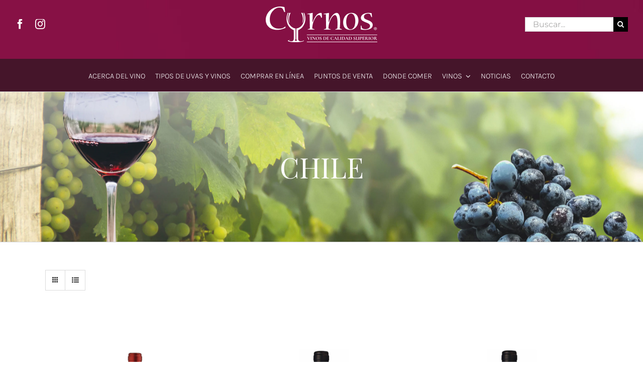

--- FILE ---
content_type: text/html; charset=UTF-8
request_url: https://cyrnos.com/categoria-producto/nuevo-mundo/chile/
body_size: 22332
content:
<!DOCTYPE html>
<html class="avada-html-layout-wide avada-html-header-position-top avada-html-is-archive awb-scroll" lang="es" prefix="og: http://ogp.me/ns# fb: http://ogp.me/ns/fb#" prefix="og: https://ogp.me/ns#">
<head>
	<meta http-equiv="X-UA-Compatible" content="IE=edge" />
	<meta http-equiv="Content-Type" content="text/html; charset=utf-8"/>
	<meta name="viewport" content="width=device-width, initial-scale=1" />
		<style>img:is([sizes="auto" i], [sizes^="auto," i]) { contain-intrinsic-size: 3000px 1500px }</style>
	
<!-- Google Tag Manager for WordPress by gtm4wp.com -->
<script data-cfasync="false" data-pagespeed-no-defer>
	var gtm4wp_datalayer_name = "dataLayer";
	var dataLayer = dataLayer || [];
</script>
<!-- End Google Tag Manager for WordPress by gtm4wp.com -->
<!-- Optimización para motores de búsqueda de Rank Math -  https://rankmath.com/ -->
<title>CHILE - Cyrnos</title>
<meta name="robots" content="index, follow, max-snippet:-1, max-video-preview:-1, max-image-preview:large"/>
<link rel="canonical" href="https://cyrnos.com/categoria-producto/nuevo-mundo/chile/" />
<meta property="og:locale" content="es_ES" />
<meta property="og:type" content="article" />
<meta property="og:title" content="CHILE - Cyrnos" />
<meta property="og:url" content="https://cyrnos.com/categoria-producto/nuevo-mundo/chile/" />
<meta property="og:site_name" content="Cyrnos" />
<meta name="twitter:card" content="summary_large_image" />
<meta name="twitter:title" content="CHILE - Cyrnos" />
<meta name="twitter:label1" content="Productos" />
<meta name="twitter:data1" content="11" />
<script type="application/ld+json" class="rank-math-schema">{"@context":"https://schema.org","@graph":[{"@type":"Organization","@id":"https://cyrnos.com/#organization","name":"Cyrnos"},{"@type":"WebSite","@id":"https://cyrnos.com/#website","url":"https://cyrnos.com","name":"Cyrnos","publisher":{"@id":"https://cyrnos.com/#organization"},"inLanguage":"es"},{"@type":"CollectionPage","@id":"https://cyrnos.com/categoria-producto/nuevo-mundo/chile/#webpage","url":"https://cyrnos.com/categoria-producto/nuevo-mundo/chile/","name":"CHILE - Cyrnos","isPartOf":{"@id":"https://cyrnos.com/#website"},"inLanguage":"es"}]}</script>
<!-- /Plugin Rank Math WordPress SEO -->

<link rel='dns-prefetch' href='//wlcdn.cstmapp.com' />
<link rel="alternate" type="application/rss+xml" title="Cyrnos &raquo; Feed" href="https://cyrnos.com/feed/" />
<link rel="alternate" type="application/rss+xml" title="Cyrnos &raquo; Feed de los comentarios" href="https://cyrnos.com/comments/feed/" />
					<link rel="shortcut icon" href="https://cyrnos.com/wp-content/uploads/2019/06/cyrnos.png" type="image/x-icon" />
		
		
		
				<link rel="alternate" type="application/rss+xml" title="Cyrnos &raquo; CHILE Categoría Feed" href="https://cyrnos.com/categoria-producto/nuevo-mundo/chile/feed/" />
				
		<meta property="og:locale" content="es_ES"/>
		<meta property="og:type" content="article"/>
		<meta property="og:site_name" content="Cyrnos"/>
		<meta property="og:title" content="CHILE - Cyrnos"/>
				<meta property="og:url" content="https://cyrnos.com/producto/dona-dominga-cabernet-sauvignon/"/>
																				<meta property="og:image" content="https://cyrnos.com/wp-content/uploads/2025/01/Botella-4.png"/>
		<meta property="og:image:width" content="600"/>
		<meta property="og:image:height" content="600"/>
		<meta property="og:image:type" content="image/png"/>
				<script type="text/javascript">
/* <![CDATA[ */
window._wpemojiSettings = {"baseUrl":"https:\/\/s.w.org\/images\/core\/emoji\/16.0.1\/72x72\/","ext":".png","svgUrl":"https:\/\/s.w.org\/images\/core\/emoji\/16.0.1\/svg\/","svgExt":".svg","source":{"concatemoji":"https:\/\/cyrnos.com\/wp-includes\/js\/wp-emoji-release.min.js?ver=6.8.3"}};
/*! This file is auto-generated */
!function(s,n){var o,i,e;function c(e){try{var t={supportTests:e,timestamp:(new Date).valueOf()};sessionStorage.setItem(o,JSON.stringify(t))}catch(e){}}function p(e,t,n){e.clearRect(0,0,e.canvas.width,e.canvas.height),e.fillText(t,0,0);var t=new Uint32Array(e.getImageData(0,0,e.canvas.width,e.canvas.height).data),a=(e.clearRect(0,0,e.canvas.width,e.canvas.height),e.fillText(n,0,0),new Uint32Array(e.getImageData(0,0,e.canvas.width,e.canvas.height).data));return t.every(function(e,t){return e===a[t]})}function u(e,t){e.clearRect(0,0,e.canvas.width,e.canvas.height),e.fillText(t,0,0);for(var n=e.getImageData(16,16,1,1),a=0;a<n.data.length;a++)if(0!==n.data[a])return!1;return!0}function f(e,t,n,a){switch(t){case"flag":return n(e,"\ud83c\udff3\ufe0f\u200d\u26a7\ufe0f","\ud83c\udff3\ufe0f\u200b\u26a7\ufe0f")?!1:!n(e,"\ud83c\udde8\ud83c\uddf6","\ud83c\udde8\u200b\ud83c\uddf6")&&!n(e,"\ud83c\udff4\udb40\udc67\udb40\udc62\udb40\udc65\udb40\udc6e\udb40\udc67\udb40\udc7f","\ud83c\udff4\u200b\udb40\udc67\u200b\udb40\udc62\u200b\udb40\udc65\u200b\udb40\udc6e\u200b\udb40\udc67\u200b\udb40\udc7f");case"emoji":return!a(e,"\ud83e\udedf")}return!1}function g(e,t,n,a){var r="undefined"!=typeof WorkerGlobalScope&&self instanceof WorkerGlobalScope?new OffscreenCanvas(300,150):s.createElement("canvas"),o=r.getContext("2d",{willReadFrequently:!0}),i=(o.textBaseline="top",o.font="600 32px Arial",{});return e.forEach(function(e){i[e]=t(o,e,n,a)}),i}function t(e){var t=s.createElement("script");t.src=e,t.defer=!0,s.head.appendChild(t)}"undefined"!=typeof Promise&&(o="wpEmojiSettingsSupports",i=["flag","emoji"],n.supports={everything:!0,everythingExceptFlag:!0},e=new Promise(function(e){s.addEventListener("DOMContentLoaded",e,{once:!0})}),new Promise(function(t){var n=function(){try{var e=JSON.parse(sessionStorage.getItem(o));if("object"==typeof e&&"number"==typeof e.timestamp&&(new Date).valueOf()<e.timestamp+604800&&"object"==typeof e.supportTests)return e.supportTests}catch(e){}return null}();if(!n){if("undefined"!=typeof Worker&&"undefined"!=typeof OffscreenCanvas&&"undefined"!=typeof URL&&URL.createObjectURL&&"undefined"!=typeof Blob)try{var e="postMessage("+g.toString()+"("+[JSON.stringify(i),f.toString(),p.toString(),u.toString()].join(",")+"));",a=new Blob([e],{type:"text/javascript"}),r=new Worker(URL.createObjectURL(a),{name:"wpTestEmojiSupports"});return void(r.onmessage=function(e){c(n=e.data),r.terminate(),t(n)})}catch(e){}c(n=g(i,f,p,u))}t(n)}).then(function(e){for(var t in e)n.supports[t]=e[t],n.supports.everything=n.supports.everything&&n.supports[t],"flag"!==t&&(n.supports.everythingExceptFlag=n.supports.everythingExceptFlag&&n.supports[t]);n.supports.everythingExceptFlag=n.supports.everythingExceptFlag&&!n.supports.flag,n.DOMReady=!1,n.readyCallback=function(){n.DOMReady=!0}}).then(function(){return e}).then(function(){var e;n.supports.everything||(n.readyCallback(),(e=n.source||{}).concatemoji?t(e.concatemoji):e.wpemoji&&e.twemoji&&(t(e.twemoji),t(e.wpemoji)))}))}((window,document),window._wpemojiSettings);
/* ]]> */
</script>
<!-- cyrnos.com is managing ads with Advanced Ads 2.0.14 – https://wpadvancedads.com/ --><script id="cyrno-ready">
			window.advanced_ads_ready=function(e,a){a=a||"complete";var d=function(e){return"interactive"===a?"loading"!==e:"complete"===e};d(document.readyState)?e():document.addEventListener("readystatechange",(function(a){d(a.target.readyState)&&e()}),{once:"interactive"===a})},window.advanced_ads_ready_queue=window.advanced_ads_ready_queue||[];		</script>
		<link rel='stylesheet' id='easypromos_icons-css' href='https://cyrnos.com/wp-content/plugins/easypromos/css/style.css?ver=6.8.3' type='text/css' media='all' />
<link rel='stylesheet' id='easyp_widget_embed-css' href='https://wlcdn.cstmapp.com/widget/widget_popup.css?ver=6.8.3' type='text/css' media='all' />
<style id='wp-emoji-styles-inline-css' type='text/css'>

	img.wp-smiley, img.emoji {
		display: inline !important;
		border: none !important;
		box-shadow: none !important;
		height: 1em !important;
		width: 1em !important;
		margin: 0 0.07em !important;
		vertical-align: -0.1em !important;
		background: none !important;
		padding: 0 !important;
	}
</style>
<link rel='stylesheet' id='create-block-easypromos-block-css' href='https://cyrnos.com/wp-content/plugins/easypromos/build/style-index.css?ver=1758241843' type='text/css' media='all' />
<style id='pdfemb-pdf-embedder-viewer-style-inline-css' type='text/css'>
.wp-block-pdfemb-pdf-embedder-viewer{max-width:none}

</style>
<link rel='stylesheet' id='woof-css' href='https://cyrnos.com/wp-content/plugins/woocommerce-products-filter/css/front.css?ver=1.3.7.2' type='text/css' media='all' />
<style id='woof-inline-css' type='text/css'>

.woof_products_top_panel li span, .woof_products_top_panel2 li span{background: url(https://cyrnos.com/wp-content/plugins/woocommerce-products-filter/img/delete.png);background-size: 14px 14px;background-repeat: no-repeat;background-position: right;}
.woof_edit_view{
                    display: none;
                }

</style>
<link rel='stylesheet' id='chosen-drop-down-css' href='https://cyrnos.com/wp-content/plugins/woocommerce-products-filter/js/chosen/chosen.min.css?ver=1.3.7.2' type='text/css' media='all' />
<link rel='stylesheet' id='icheck-jquery-color-flat-css' href='https://cyrnos.com/wp-content/plugins/woocommerce-products-filter/js/icheck/skins/flat/_all.css?ver=1.3.7.2' type='text/css' media='all' />
<link rel='stylesheet' id='icheck-jquery-color-square-css' href='https://cyrnos.com/wp-content/plugins/woocommerce-products-filter/js/icheck/skins/square/_all.css?ver=1.3.7.2' type='text/css' media='all' />
<link rel='stylesheet' id='icheck-jquery-color-minimal-css' href='https://cyrnos.com/wp-content/plugins/woocommerce-products-filter/js/icheck/skins/minimal/_all.css?ver=1.3.7.2' type='text/css' media='all' />
<link rel='stylesheet' id='woof_by_author_html_items-css' href='https://cyrnos.com/wp-content/plugins/woocommerce-products-filter/ext/by_author/css/by_author.css?ver=1.3.7.2' type='text/css' media='all' />
<link rel='stylesheet' id='woof_by_instock_html_items-css' href='https://cyrnos.com/wp-content/plugins/woocommerce-products-filter/ext/by_instock/css/by_instock.css?ver=1.3.7.2' type='text/css' media='all' />
<link rel='stylesheet' id='woof_by_onsales_html_items-css' href='https://cyrnos.com/wp-content/plugins/woocommerce-products-filter/ext/by_onsales/css/by_onsales.css?ver=1.3.7.2' type='text/css' media='all' />
<link rel='stylesheet' id='woof_by_text_html_items-css' href='https://cyrnos.com/wp-content/plugins/woocommerce-products-filter/ext/by_text/assets/css/front.css?ver=1.3.7.2' type='text/css' media='all' />
<link rel='stylesheet' id='woof_label_html_items-css' href='https://cyrnos.com/wp-content/plugins/woocommerce-products-filter/ext/label/css/html_types/label.css?ver=1.3.7.2' type='text/css' media='all' />
<link rel='stylesheet' id='woof_select_radio_check_html_items-css' href='https://cyrnos.com/wp-content/plugins/woocommerce-products-filter/ext/select_radio_check/css/html_types/select_radio_check.css?ver=1.3.7.2' type='text/css' media='all' />
<link rel='stylesheet' id='woof_sd_html_items_checkbox-css' href='https://cyrnos.com/wp-content/plugins/woocommerce-products-filter/ext/smart_designer/css/elements/checkbox.css?ver=1.3.7.2' type='text/css' media='all' />
<link rel='stylesheet' id='woof_sd_html_items_radio-css' href='https://cyrnos.com/wp-content/plugins/woocommerce-products-filter/ext/smart_designer/css/elements/radio.css?ver=1.3.7.2' type='text/css' media='all' />
<link rel='stylesheet' id='woof_sd_html_items_switcher-css' href='https://cyrnos.com/wp-content/plugins/woocommerce-products-filter/ext/smart_designer/css/elements/switcher.css?ver=1.3.7.2' type='text/css' media='all' />
<link rel='stylesheet' id='woof_sd_html_items_color-css' href='https://cyrnos.com/wp-content/plugins/woocommerce-products-filter/ext/smart_designer/css/elements/color.css?ver=1.3.7.2' type='text/css' media='all' />
<link rel='stylesheet' id='woof_sd_html_items_tooltip-css' href='https://cyrnos.com/wp-content/plugins/woocommerce-products-filter/ext/smart_designer/css/tooltip.css?ver=1.3.7.2' type='text/css' media='all' />
<link rel='stylesheet' id='woof_sd_html_items_front-css' href='https://cyrnos.com/wp-content/plugins/woocommerce-products-filter/ext/smart_designer/css/front.css?ver=1.3.7.2' type='text/css' media='all' />
<link rel='stylesheet' id='woof-switcher23-css' href='https://cyrnos.com/wp-content/plugins/woocommerce-products-filter/css/switcher.css?ver=1.3.7.2' type='text/css' media='all' />
<style id='woocommerce-inline-inline-css' type='text/css'>
.woocommerce form .form-row .required { visibility: visible; }
</style>
<link rel='stylesheet' id='ivory-search-styles-css' href='https://cyrnos.com/wp-content/plugins/add-search-to-menu/public/css/ivory-search.min.css?ver=5.5.13' type='text/css' media='all' />
<link rel='stylesheet' id='ywctm-frontend-css' href='https://cyrnos.com/wp-content/plugins/yith-woocommerce-catalog-mode/assets/css/frontend.min.css?ver=2.50.0' type='text/css' media='all' />
<style id='ywctm-frontend-inline-css' type='text/css'>
.widget.woocommerce.widget_shopping_cart{display: none !important}
</style>
<link rel='stylesheet' id='brands-styles-css' href='https://cyrnos.com/wp-content/plugins/woocommerce/assets/css/brands.css?ver=10.3.7' type='text/css' media='all' />
<link rel='stylesheet' id='fusion-dynamic-css-css' href='https://cyrnos.com/wp-content/uploads/fusion-styles/b07b6fd355c71825435fe2f130f80b3c.min.css?ver=3.12.1' type='text/css' media='all' />
<script type="text/javascript" src="https://cyrnos.com/wp-content/plugins/easypromos/js/easypromos-mce-button.js?ver=6.8.3" id="easypromos-frame-js-js"></script>
<script type="text/javascript" id="woof-husky-js-extra">
/* <![CDATA[ */
var woof_husky_txt = {"ajax_url":"https:\/\/cyrnos.com\/wp-admin\/admin-ajax.php","plugin_uri":"https:\/\/cyrnos.com\/wp-content\/plugins\/woocommerce-products-filter\/ext\/by_text\/","loader":"https:\/\/cyrnos.com\/wp-content\/plugins\/woocommerce-products-filter\/ext\/by_text\/assets\/img\/ajax-loader.gif","not_found":"Nothing found!","prev":"Prev","next":"Siguiente","site_link":"https:\/\/cyrnos.com","default_data":{"placeholder":"","behavior":"title","search_by_full_word":0,"autocomplete":1,"how_to_open_links":0,"taxonomy_compatibility":0,"sku_compatibility":0,"custom_fields":"","search_desc_variant":0,"view_text_length":10,"min_symbols":3,"max_posts":10,"image":"","notes_for_customer":"","template":"default","max_open_height":300,"page":0}};
/* ]]> */
</script>
<script type="text/javascript" src="https://cyrnos.com/wp-content/plugins/woocommerce-products-filter/ext/by_text/assets/js/husky.js?ver=1.3.7.2" id="woof-husky-js"></script>
<script type="text/javascript" src="https://cyrnos.com/wp-includes/js/jquery/jquery.min.js?ver=3.7.1" id="jquery-core-js"></script>
<script type="text/javascript" src="https://cyrnos.com/wp-includes/js/jquery/jquery-migrate.min.js?ver=3.4.1" id="jquery-migrate-js"></script>
<script type="text/javascript" src="https://cyrnos.com/wp-content/plugins/woocommerce/assets/js/jquery-blockui/jquery.blockUI.min.js?ver=2.7.0-wc.10.3.7" id="wc-jquery-blockui-js" defer="defer" data-wp-strategy="defer"></script>
<script type="text/javascript" src="https://cyrnos.com/wp-content/plugins/woocommerce/assets/js/js-cookie/js.cookie.min.js?ver=2.1.4-wc.10.3.7" id="wc-js-cookie-js" defer="defer" data-wp-strategy="defer"></script>
<script type="text/javascript" id="woocommerce-js-extra">
/* <![CDATA[ */
var woocommerce_params = {"ajax_url":"\/wp-admin\/admin-ajax.php","wc_ajax_url":"\/?wc-ajax=%%endpoint%%","i18n_password_show":"Mostrar contrase\u00f1a","i18n_password_hide":"Ocultar contrase\u00f1a"};
/* ]]> */
</script>
<script type="text/javascript" src="https://cyrnos.com/wp-content/plugins/woocommerce/assets/js/frontend/woocommerce.min.js?ver=10.3.7" id="woocommerce-js" defer="defer" data-wp-strategy="defer"></script>
<link rel="https://api.w.org/" href="https://cyrnos.com/wp-json/" /><link rel="alternate" title="JSON" type="application/json" href="https://cyrnos.com/wp-json/wp/v2/product_cat/7" /><link rel="EditURI" type="application/rsd+xml" title="RSD" href="https://cyrnos.com/xmlrpc.php?rsd" />
<meta name="generator" content="WordPress 6.8.3" />
<meta name="generator" content="webp-uploads 2.6.0">

<!-- Google Tag Manager for WordPress by gtm4wp.com -->
<!-- GTM Container placement set to footer -->
<script data-cfasync="false" data-pagespeed-no-defer type="text/javascript">
</script>
<!-- End Google Tag Manager for WordPress by gtm4wp.com --><style type="text/css" id="css-fb-visibility">@media screen and (max-width: 640px){.fusion-no-small-visibility{display:none !important;}body .sm-text-align-center{text-align:center !important;}body .sm-text-align-left{text-align:left !important;}body .sm-text-align-right{text-align:right !important;}body .sm-flex-align-center{justify-content:center !important;}body .sm-flex-align-flex-start{justify-content:flex-start !important;}body .sm-flex-align-flex-end{justify-content:flex-end !important;}body .sm-mx-auto{margin-left:auto !important;margin-right:auto !important;}body .sm-ml-auto{margin-left:auto !important;}body .sm-mr-auto{margin-right:auto !important;}body .fusion-absolute-position-small{position:absolute;top:auto;width:100%;}.awb-sticky.awb-sticky-small{ position: sticky; top: var(--awb-sticky-offset,0); }}@media screen and (min-width: 641px) and (max-width: 1024px){.fusion-no-medium-visibility{display:none !important;}body .md-text-align-center{text-align:center !important;}body .md-text-align-left{text-align:left !important;}body .md-text-align-right{text-align:right !important;}body .md-flex-align-center{justify-content:center !important;}body .md-flex-align-flex-start{justify-content:flex-start !important;}body .md-flex-align-flex-end{justify-content:flex-end !important;}body .md-mx-auto{margin-left:auto !important;margin-right:auto !important;}body .md-ml-auto{margin-left:auto !important;}body .md-mr-auto{margin-right:auto !important;}body .fusion-absolute-position-medium{position:absolute;top:auto;width:100%;}.awb-sticky.awb-sticky-medium{ position: sticky; top: var(--awb-sticky-offset,0); }}@media screen and (min-width: 1025px){.fusion-no-large-visibility{display:none !important;}body .lg-text-align-center{text-align:center !important;}body .lg-text-align-left{text-align:left !important;}body .lg-text-align-right{text-align:right !important;}body .lg-flex-align-center{justify-content:center !important;}body .lg-flex-align-flex-start{justify-content:flex-start !important;}body .lg-flex-align-flex-end{justify-content:flex-end !important;}body .lg-mx-auto{margin-left:auto !important;margin-right:auto !important;}body .lg-ml-auto{margin-left:auto !important;}body .lg-mr-auto{margin-right:auto !important;}body .fusion-absolute-position-large{position:absolute;top:auto;width:100%;}.awb-sticky.awb-sticky-large{ position: sticky; top: var(--awb-sticky-offset,0); }}</style>	<noscript><style>.woocommerce-product-gallery{ opacity: 1 !important; }</style></noscript>
			<style type="text/css" id="wp-custom-css">
			.content-box-percentage, .fusion-date-and-formats .fusion-format-box i, .price ins .amount, .price>.amount, .star-rating span:before, .star-rating:before{
	display: none!important
}

.woocommerce-shop .woocommerce-container #content{
	width: 100%!important;
}

.product-images .crossfade-images {
    background: #fff!important;
}

#sp-he1vmn{
    background: rgb(255 255 255)!important;
    color: rgb(0 0 0)!important;
}

/* Contenedor de la imagen */
.fusion-post-grid .fusion-image-wrapper {
    border-radius: 50%;
    overflow: hidden;
}

/* Imagen */
.fusion-post-grid .fusion-image-wrapper img {
    width: 100%;
    height: 100%;
    object-fit: cover;
    border-radius: 50%;
}

/* Slider (por si hay más de una imagen) */
.fusion-post-grid .fusion-flexslider,
.fusion-post-grid .fusion-flexslider .slides li {
    border-radius: 50%;
    overflow: hidden;
}

.fusion-post-grid .fusion-image-wrapper {
    width: 300px;
    height: 300px;
    margin: 0 auto;
}

body:not(.avada-image-rollover-direction-left) .fusion-image-wrapper .fusion-rollover .fusion-rollover-content .fusion-rollover-title a{
	color: #fff!important;
}


.fusion-blog-shortcode a {
    color: #45152A !important;
}

.awb-swiper .fusion-carousel-title {
	text-align: center!important;
}

.fusion-carousel-title-below-image .fusion-carousel-meta, .fusion-carousel-title-below-image .fusion-carousel-title {
    text-align: center;
	font-family: "Montserrat";
    color: #212934 !important;
	font-size: 13px;
}

.awb-swiper .fusion-carousel-price{
    text-align: center;
	font-family: "Montserrat";
    color: #FF6365 !important;
	font-size: 17px;
}


.awb-swiper .fusion-carousel-title a {
    color: #45152A !important;
	font-family: "Playfair Display";
    font-style: normal;
    font-weight: 400;
    font-size: 28px;
    text-transform: capitalize;
    line-height: 38px;
	text-align: center!important;
}

#wrapper #main .fusion-post-content > h2.fusion-post-title a{
	color: #45152A !important;
	font-family: "Playfair Display";
    font-style: normal;
    font-weight: 400;
    font-size: 28px;
    text-transform: capitalize;
    line-height: 38px;
	text-align: center!important;
}

#wrapper #main .fusion-post-content > h2.fusion-post-title{
	color: #45152A !important;
	font-family: "Playfair Display";
    font-style: normal;
    font-weight: 400;
    font-size: 28px;
    text-transform: capitalize;
    line-height: 38px;
	text-align: center!important;
}

.fusion-blog-layout-grid .fusion-post-grid .fusion-post-wrapper{
	border-color: #fff!important;
}

.fusion-blog-layout-grid .fusion-post-content, .fusion-blog-layout-grid .post-content{
	text-align: center;
	font-family: "Montserrat";
    color: #212934 !important;
	font-size: 13px;
}

.woocommerce-container .product-title{
	text-align: center!important;
}

.woocommerce-container .product-title a{
	color: #45152A !important;
	font-family: "Playfair Display";
    font-style: normal;
    font-weight: 400;
    font-size: 28px;
    text-transform: capitalize;
    line-height: 38px;
}

.entry-title{
    	font-family: "Playfair Display"!important;
}

.product-details-container .fusion-price-rating .price {
    text-align: center;
	font-family: "Montserrat";
    color: #FF6365 !important;
	font-size: 17px;
}

.product-buttons a {
	text-align: center;
	font-family: "Montserrat";
    color: #212934 !important;
	font-size: 13px;
}

.products li .fusion-product-wrapper {
    border-color: #fff!important;
}

.post-content:not(.fusion-post-content), .single-fusion_tb_section .fusion-tb-header, body:not(.side-header) #wrapper {
    position: relative;
    z-index: 1;
}

.crossfade-images img {
    z-index: 1!important;
}

.search-results .fusion-widget-area{
	display: none!important;
}

.search-results #content{
	width: 100%!important;
}

/* Contenedor de la imagen */
.search-results #content .fusion-post-grid .fusion-image-wrapper {
    border-radius: 0%;
    overflow: hidden;
}

/* Imagen */
.search-results #content .fusion-post-grid .fusion-image-wrapper img {
    width: 100%;
    height: 100%;
    object-fit: cover;
    border-radius: 0%;
}

/* Slider (por si hay más de una imagen) */
.search-results #content .fusion-post-grid .fusion-flexslider,
.search-results #content .fusion-post-grid .fusion-flexslider .slides li {
    border-radius: 0%;
    overflow: hidden;
}

.busc1{
	width: 75%;
}		</style>
				<script type="text/javascript">
			var doc = document.documentElement;
			doc.setAttribute( 'data-useragent', navigator.userAgent );
		</script>
		<!-- Google tag (gtag.js) -->
<script async src="https://www.googletagmanager.com/gtag/js?id=G-ZYR28XCL1M"></script>
<script>
  window.dataLayer = window.dataLayer || [];
  function gtag(){dataLayer.push(arguments);}
  gtag('js', new Date());

  gtag('config', 'G-ZYR28XCL1M');
</script>
<!-- START - Open Graph and Twitter Card Tags 3.3.5 -->
 <!-- Facebook Open Graph -->
  <meta property="og:locale" content="es_ES"/>
  <meta property="og:site_name" content="Cyrnos"/>
  <meta property="og:title" content="CHILE"/>
  <meta property="og:url" content="https://cyrnos.com/categoria-producto/nuevo-mundo/chile/"/>
  <meta property="og:type" content="article"/>
  <meta property="og:description" content="Selecci&oacute;n internacional y nacional de vinos, gran diversidad de uvas y gamas, principales denominaciones y bodegas emblem&aacute;ticas"/>
 <!-- Google+ / Schema.org -->
  <meta itemprop="name" content="CHILE"/>
  <meta itemprop="headline" content="CHILE"/>
  <meta itemprop="description" content="Selecci&oacute;n internacional y nacional de vinos, gran diversidad de uvas y gamas, principales denominaciones y bodegas emblem&aacute;ticas"/>
  <!--<meta itemprop="publisher" content="Cyrnos"/>--> <!-- To solve: The attribute publisher.itemtype has an invalid value -->
 <!-- Twitter Cards -->
  <meta name="twitter:title" content="CHILE"/>
  <meta name="twitter:url" content="https://cyrnos.com/categoria-producto/nuevo-mundo/chile/"/>
  <meta name="twitter:description" content="Selecci&oacute;n internacional y nacional de vinos, gran diversidad de uvas y gamas, principales denominaciones y bodegas emblem&aacute;ticas"/>
  <meta name="twitter:card" content="summary_large_image"/>
 <!-- SEO -->
 <!-- Misc. tags -->
 <!-- is_tax: product_cat -->
<!-- END - Open Graph and Twitter Card Tags 3.3.5 -->
	
			<style type="text/css">
					.is-form-id-5882 .is-search-submit:focus,
			.is-form-id-5882 .is-search-submit:hover,
			.is-form-id-5882 .is-search-submit,
            .is-form-id-5882 .is-search-icon {
			color: #ffffff !important;            background-color: #131b1e !important;            border-color: #45152a !important;			}
                        	.is-form-id-5882 .is-search-submit path {
					fill: #ffffff !important;            	}
            			.is-form-style-1.is-form-id-5882 .is-search-input:focus,
			.is-form-style-1.is-form-id-5882 .is-search-input:hover,
			.is-form-style-1.is-form-id-5882 .is-search-input,
			.is-form-style-2.is-form-id-5882 .is-search-input:focus,
			.is-form-style-2.is-form-id-5882 .is-search-input:hover,
			.is-form-style-2.is-form-id-5882 .is-search-input,
			.is-form-style-3.is-form-id-5882 .is-search-input:focus,
			.is-form-style-3.is-form-id-5882 .is-search-input:hover,
			.is-form-style-3.is-form-id-5882 .is-search-input,
			.is-form-id-5882 .is-search-input:focus,
			.is-form-id-5882 .is-search-input:hover,
			.is-form-id-5882 .is-search-input {
                                                                border-color: #45152a !important;                                			}
                        			</style>
		
	<!-- Event snippet for Clik en el enlace conversion page --> <script> gtag('event', 'conversion', {'send_to': 'AW-11218861496/SrJkCPv9hKwYELj7yOUp'}); </script>

<!-- Google Tag Manager -->
<script>(function(w,d,s,l,i){w[l]=w[l]||[];w[l].push({'gtm.start':
new Date().getTime(),event:'gtm.js'});var f=d.getElementsByTagName(s)[0],
j=d.createElement(s),dl=l!='dataLayer'?'&l='+l:'';j.async=true;j.src=
'https://www.googletagmanager.com/gtm.js?id='+i+dl;f.parentNode.insertBefore(j,f);
})(window,document,'script','dataLayer','GTM-NTX8VNXS');</script>
<!-- End Google Tag Manager --></head>

<body data-rsssl=1 class="archive tax-product_cat term-chile term-7 wp-theme-AvadaAvada theme-Avada/Avada woocommerce woocommerce-page woocommerce-no-js Avada/Avada fusion-image-hovers fusion-pagination-sizing fusion-button_type-flat fusion-button_span-no fusion-button_gradient-linear avada-image-rollover-circle-no avada-image-rollover-yes avada-image-rollover-direction-fade fusion-body ltr fusion-sticky-header no-tablet-sticky-header no-mobile-sticky-header no-mobile-slidingbar no-mobile-totop avada-has-rev-slider-styles fusion-disable-outline fusion-sub-menu-fade mobile-logo-pos-left layout-wide-mode avada-has-boxed-modal-shadow-none layout-scroll-offset-full avada-has-zero-margin-offset-top fusion-top-header menu-text-align-center fusion-woo-product-design-classic fusion-woo-shop-page-columns-3 fusion-woo-related-columns-4 fusion-woo-archive-page-columns-3 fusion-woocommerce-equal-heights avada-has-woo-gallery-disabled woo-sale-badge-circle woo-outofstock-badge-top_bar mobile-menu-design-modern fusion-show-pagination-text fusion-header-layout-v2 avada-responsive avada-footer-fx-none avada-menu-highlight-style-bar fusion-search-form-classic fusion-main-menu-search-overlay fusion-avatar-square avada-dropdown-styles avada-blog-layout-grid avada-blog-archive-layout-grid avada-header-shadow-no avada-menu-icon-position-left avada-has-megamenu-shadow avada-has-mainmenu-dropdown-divider avada-has-pagetitle-100-width avada-has-pagetitle-bg-full avada-has-main-nav-search-icon avada-has-megamenu-item-divider avada-has-breadcrumb-mobile-hidden avada-has-titlebar-bar_and_content avada-has-pagination-padding avada-flyout-menu-direction-fade avada-ec-views-v1 aa-prefix-cyrno-" data-awb-post-id="5420">
	<!-- Google Tag Manager (noscript) -->
<noscript><iframe src="https://www.googletagmanager.com/ns.html?id=GTM-NTX8VNXS"
height="0" width="0" style="display:none;visibility:hidden"></iframe></noscript>
<!-- End Google Tag Manager (noscript) -->	<a class="skip-link screen-reader-text" href="#content">Saltar al contenido</a>

	<div id="boxed-wrapper">
		
		<div id="wrapper" class="fusion-wrapper">
			<div id="home" style="position:relative;top:-1px;"></div>
												<div class="fusion-tb-header"><div class="fusion-fullwidth fullwidth-box fusion-builder-row-1 fusion-flex-container has-pattern-background has-mask-background fusion-parallax-fixed hundred-percent-fullwidth non-hundred-percent-height-scrolling" style="--awb-border-radius-top-left:0px;--awb-border-radius-top-right:0px;--awb-border-radius-bottom-right:0px;--awb-border-radius-bottom-left:0px;--awb-padding-top:1%;--awb-padding-bottom:1%;--awb-padding-top-small:15px;--awb-padding-bottom-small:0px;--awb-margin-bottom-small:0px;--awb-background-image:url(&quot;https://cyrnos.com/wp-content/uploads/2025/12/header-background-scaled-1.jpg&quot;);--awb-background-size:cover;--awb-flex-wrap:wrap;background-attachment:fixed;" ><div class="fusion-builder-row fusion-row fusion-flex-align-items-center fusion-flex-justify-content-center fusion-flex-content-wrap" style="width:104% !important;max-width:104% !important;margin-left: calc(-4% / 2 );margin-right: calc(-4% / 2 );"><div class="fusion-layout-column fusion_builder_column fusion-builder-column-0 fusion_builder_column_1_5 1_5 fusion-flex-column" style="--awb-bg-size:cover;--awb-width-large:20%;--awb-margin-top-large:0px;--awb-spacing-right-large:9.6%;--awb-margin-bottom-large:20px;--awb-spacing-left-large:9.6%;--awb-width-medium:33.333333333333%;--awb-order-medium:0;--awb-spacing-right-medium:5.76%;--awb-spacing-left-medium:5.76%;--awb-width-small:33.333333333333%;--awb-order-small:0;--awb-spacing-right-small:5.76%;--awb-spacing-left-small:5.76%;"><div class="fusion-column-wrapper fusion-column-has-shadow fusion-flex-justify-content-flex-start fusion-content-layout-column"><div class="fusion-search-element fusion-search-element-1 fusion-no-large-visibility busc1 fusion-search-form-clean" style="--awb-margin-bottom:10px;--awb-input-height:25px;">		<form role="search" class="searchform fusion-search-form  fusion-search-form-classic" method="get" action="https://cyrnos.com/">
			<div class="fusion-search-form-content">

				
				<div class="fusion-search-field search-field">
					<label><span class="screen-reader-text">Buscar:</span>
													<input type="search" value="" name="s" class="s" placeholder="Buscar..." required aria-required="true" aria-label="Buscar..."/>
											</label>
				</div>
				<div class="fusion-search-button search-button">
					<input type="submit" class="fusion-search-submit searchsubmit" aria-label="Buscar" value="&#xf002;" />
									</div>

				
			</div>


			
		</form>
		</div><div class="fusion-social-links fusion-social-links-1" style="--awb-margin-top:0px;--awb-margin-right:0px;--awb-margin-bottom:0px;--awb-margin-left:0px;--awb-box-border-top:0px;--awb-box-border-right:0px;--awb-box-border-bottom:0px;--awb-box-border-left:0px;--awb-icon-colors-hover:rgba(190,189,189,0.8);--awb-box-colors-hover:rgba(232,232,232,0.8);--awb-box-border-color:var(--awb-color3);--awb-box-border-color-hover:var(--awb-color4);"><div class="fusion-social-networks color-type-custom"><div class="fusion-social-networks-wrapper"><a class="fusion-social-network-icon fusion-tooltip fusion-facebook awb-icon-facebook" style="color:#fffcfc;font-size:20px;" data-placement="top" data-title="Facebook" data-toggle="tooltip" title="Facebook" aria-label="facebook" target="_blank" rel="noopener noreferrer" href="https://www.facebook.com/ciacyrnos"></a><a class="fusion-social-network-icon fusion-tooltip fusion-instagram awb-icon-instagram" style="color:#fffcfc;font-size:20px;" data-placement="top" data-title="Instagram" data-toggle="tooltip" title="Instagram" aria-label="instagram" target="_blank" rel="noopener noreferrer" href="https://www.instagram.com/ciacyrnos/"></a></div></div></div></div></div><div class="fusion-layout-column fusion_builder_column fusion-builder-column-1 fusion_builder_column_3_5 3_5 fusion-flex-column" style="--awb-bg-size:cover;--awb-width-large:60%;--awb-margin-top-large:0px;--awb-spacing-right-large:3.2%;--awb-margin-bottom-large:20px;--awb-spacing-left-large:3.2%;--awb-width-medium:33.333333333333%;--awb-order-medium:0;--awb-spacing-right-medium:5.76%;--awb-spacing-left-medium:5.76%;--awb-width-small:33.333333333333%;--awb-order-small:1;--awb-spacing-right-small:5.76%;--awb-spacing-left-small:5.76%;"><div class="fusion-column-wrapper fusion-column-has-shadow fusion-flex-justify-content-flex-start fusion-content-layout-column"><div class="fusion-image-element " style="text-align:center;--awb-caption-title-font-family:var(--h2_typography-font-family);--awb-caption-title-font-weight:var(--h2_typography-font-weight);--awb-caption-title-font-style:var(--h2_typography-font-style);--awb-caption-title-size:var(--h2_typography-font-size);--awb-caption-title-transform:var(--h2_typography-text-transform);--awb-caption-title-line-height:var(--h2_typography-line-height);--awb-caption-title-letter-spacing:var(--h2_typography-letter-spacing);"><span class=" fusion-imageframe imageframe-none imageframe-1 hover-type-none"><a class="fusion-no-lightbox" href="https://cyrnos.com/" target="_self" aria-label="logo"><img decoding="async" width="222" height="71" src="https://cyrnos.com/wp-content/uploads/2025/12/logo-png.webp" class="img-responsive wp-image-5774" srcset="https://cyrnos.com/wp-content/uploads/2025/12/logo-200x64-png.webp 200w, https://cyrnos.com/wp-content/uploads/2025/12/logo-png.webp 222w" sizes="(max-width: 1024px) 100vw, (max-width: 640px) 100vw, 222px" alt="logo png"></a></span></div></div></div><div class="fusion-layout-column fusion_builder_column fusion-builder-column-2 fusion_builder_column_1_5 1_5 fusion-flex-column" style="--awb-bg-size:cover;--awb-width-large:20%;--awb-margin-top-large:0px;--awb-spacing-right-large:9.6%;--awb-margin-bottom-large:20px;--awb-spacing-left-large:9.6%;--awb-width-medium:33.333333333333%;--awb-order-medium:0;--awb-spacing-right-medium:5.76%;--awb-spacing-left-medium:5.76%;--awb-width-small:33.333333333333%;--awb-order-small:3;--awb-spacing-right-small:5.76%;--awb-spacing-left-small:5.76%;" data-scroll-devices="small-visibility,medium-visibility,large-visibility"><div class="fusion-column-wrapper fusion-column-has-shadow fusion-flex-justify-content-flex-end fusion-content-layout-column"><div class="fusion-search-element fusion-search-element-2 fusion-no-small-visibility fusion-no-medium-visibility fusion-search-form-classic">		<form role="search" class="searchform fusion-search-form  fusion-search-form-classic" method="get" action="https://cyrnos.com/">
			<div class="fusion-search-form-content">

				
				<div class="fusion-search-field search-field">
					<label><span class="screen-reader-text">Buscar:</span>
													<input type="search" value="" name="s" class="s" placeholder="Buscar..." required aria-required="true" aria-label="Buscar..."/>
											</label>
				</div>
				<div class="fusion-search-button search-button">
					<input type="submit" class="fusion-search-submit searchsubmit" aria-label="Buscar" value="&#xf002;" />
									</div>

				
			</div>


			
		</form>
		</div><nav class="awb-menu awb-menu_row awb-menu_em-hover mobile-mode-collapse-to-button awb-menu_icons-left awb-menu_dc-yes mobile-trigger-fullwidth-off awb-menu_mobile-toggle awb-menu_indent-left mobile-size-full-absolute loading mega-menu-loading awb-menu_desktop awb-menu_dropdown awb-menu_expand-right awb-menu_transition-fade fusion-no-large-visibility" style="--awb-font-size:15px;--awb-line-height:27px;--awb-text-transform:uppercase;--awb-align-items:center;--awb-justify-content:center;--awb-items-padding-right:10px;--awb-items-padding-left:10px;--awb-color:#ffffff;--awb-active-color:#ffffff;--awb-main-justify-content:flex-start;--awb-mobile-nav-button-align-hor:flex-end;--awb-mobile-trigger-font-size:30px;--awb-mobile-trigger-color:#ffffff;--awb-mobile-trigger-background-color:rgba(255,255,255,0);--awb-mobile-justify:flex-start;--awb-mobile-caret-left:auto;--awb-mobile-caret-right:0;--awb-fusion-font-family-typography:&quot;Karla&quot;;--awb-fusion-font-style-typography:normal;--awb-fusion-font-weight-typography:300;--awb-fusion-font-family-submenu-typography:inherit;--awb-fusion-font-style-submenu-typography:normal;--awb-fusion-font-weight-submenu-typography:400;--awb-fusion-font-family-mobile-typography:inherit;--awb-fusion-font-style-mobile-typography:normal;--awb-fusion-font-weight-mobile-typography:400;" aria-label="Menu nuevo" data-breakpoint="1024" data-count="0" data-transition-type="fade" data-transition-time="300" data-expand="right"><button type="button" class="awb-menu__m-toggle awb-menu__m-toggle_no-text" aria-expanded="false" aria-controls="menu-menu-nuevo"><span class="awb-menu__m-toggle-inner"><span class="collapsed-nav-text"><span class="screen-reader-text">Toggle Navigation</span></span><span class="awb-menu__m-collapse-icon awb-menu__m-collapse-icon_no-text"><span class="awb-menu__m-collapse-icon-open awb-menu__m-collapse-icon-open_no-text fa-bars fas"></span><span class="awb-menu__m-collapse-icon-close awb-menu__m-collapse-icon-close_no-text fa-times fas"></span></span></span></button><ul id="menu-menu-nuevo" class="fusion-menu awb-menu__main-ul awb-menu__main-ul_row"><li  id="menu-item-2604"  class="menu-item menu-item-type-post_type menu-item-object-page menu-item-2604 awb-menu__li awb-menu__main-li awb-menu__main-li_regular"  data-item-id="2604"><span class="awb-menu__main-background-default awb-menu__main-background-default_fade"></span><span class="awb-menu__main-background-active awb-menu__main-background-active_fade"></span><a href="https://cyrnos.com/about-us/" class="awb-menu__main-a awb-menu__main-a_regular"><span class="menu-text">Acerca del Vino</span></a></li><li  id="menu-item-2605"  class="menu-item menu-item-type-post_type menu-item-object-post menu-item-2605 awb-menu__li awb-menu__main-li awb-menu__main-li_regular"  data-item-id="2605"><span class="awb-menu__main-background-default awb-menu__main-background-default_fade"></span><span class="awb-menu__main-background-active awb-menu__main-background-active_fade"></span><a href="https://cyrnos.com/tipos-de-uvas-y-vinos/" class="awb-menu__main-a awb-menu__main-a_regular"><span class="menu-text">Tipos de Uvas y Vinos</span></a></li><li  id="menu-item-4192"  class="menu-item menu-item-type-custom menu-item-object-custom menu-item-4192 awb-menu__li awb-menu__main-li awb-menu__main-li_regular"  data-item-id="4192"><span class="awb-menu__main-background-default awb-menu__main-background-default_fade"></span><span class="awb-menu__main-background-active awb-menu__main-background-active_fade"></span><a href="https://cyrnos.com/donde-comprar/#linea" class="awb-menu__main-a awb-menu__main-a_regular"><span class="menu-text">Comprar en línea</span></a></li><li  id="menu-item-4193"  class="menu-item menu-item-type-custom menu-item-object-custom menu-item-4193 awb-menu__li awb-menu__main-li awb-menu__main-li_regular"  data-item-id="4193"><span class="awb-menu__main-background-default awb-menu__main-background-default_fade"></span><span class="awb-menu__main-background-active awb-menu__main-background-active_fade"></span><a href="https://cyrnos.com/donde-comprar/#comprar" class="awb-menu__main-a awb-menu__main-a_regular"><span class="menu-text">Puntos de venta</span></a></li><li  id="menu-item-2796"  class="menu-item menu-item-type-custom menu-item-object-custom menu-item-2796 awb-menu__li awb-menu__main-li awb-menu__main-li_regular"  data-item-id="2796"><span class="awb-menu__main-background-default awb-menu__main-background-default_fade"></span><span class="awb-menu__main-background-active awb-menu__main-background-active_fade"></span><a href="https://cyrnos.com/donde-comprar/#comer" class="awb-menu__main-a awb-menu__main-a_regular"><span class="menu-text">Donde Comer</span></a></li><li  id="menu-item-2614"  class="menu-item menu-item-type-post_type menu-item-object-page current-menu-ancestor current_page_ancestor menu-item-has-children menu-item-2614 awb-menu__li awb-menu__main-li awb-menu__main-li_regular fusion-megamenu-menu "  data-item-id="2614"><span class="awb-menu__main-background-default awb-menu__main-background-default_fade"></span><span class="awb-menu__main-background-active awb-menu__main-background-active_fade"></span><a href="https://cyrnos.com/tienda-cyrnos/" class="awb-menu__main-a awb-menu__main-a_regular"><span class="menu-text">Vinos</span><span class="awb-menu__open-nav-submenu-hover"></span></a><button type="button" aria-label="Open submenu of Vinos" aria-expanded="false" class="awb-menu__open-nav-submenu_mobile awb-menu__open-nav-submenu_main"></button><div class="fusion-megamenu-wrapper fusion-columns-2 columns-per-row-2 columns-2 col-span-4"><div class="row"><div class="fusion-megamenu-holder" style="width:366.6652px;" data-width="366.6652px"><ul class="fusion-megamenu"><li  id="menu-item-3023"  class="menu-item menu-item-type-custom menu-item-object-custom current-menu-ancestor current-menu-parent menu-item-has-children menu-item-3023 awb-menu__li fusion-megamenu-submenu menu-item-has-link fusion-megamenu-columns-2 col-lg-6 col-md-6 col-sm-6"  style="width:50%;"><div class='fusion-megamenu-title'><a class="awb-justify-title" href="https://cyrnos.com/categoria-producto/nuevo-mundo/">Nuevo Mundo</a></div><ul class="sub-menu deep-level"><li  id="menu-item-5795"  class="menu-item menu-item-type-taxonomy menu-item-object-product_cat menu-item-5795 awb-menu__li" ><a href="https://cyrnos.com/categoria-producto/nuevo-mundo/argentina/" class="awb-menu__sub-a"><span><span class="fusion-megamenu-bullet"></span>Argentinos</span></a></li><li  id="menu-item-5796"  class="menu-item menu-item-type-taxonomy menu-item-object-product_cat menu-item-5796 awb-menu__li" ><a href="https://cyrnos.com/categoria-producto/nuevo-mundo/mexico/" class="awb-menu__sub-a"><span><span class="fusion-megamenu-bullet"></span>Mexicanos</span></a></li><li  id="menu-item-5797"  class="menu-item menu-item-type-taxonomy menu-item-object-product_cat current-menu-item menu-item-5797 awb-menu__li" ><a href="https://cyrnos.com/categoria-producto/nuevo-mundo/chile/" class="awb-menu__sub-a" aria-current="page"><span><span class="fusion-megamenu-bullet"></span>Chilenos</span></a></li></ul></li><li  id="menu-item-3024"  class="menu-item menu-item-type-custom menu-item-object-custom menu-item-has-children menu-item-3024 awb-menu__li fusion-megamenu-submenu menu-item-has-link fusion-megamenu-columns-2 col-lg-6 col-md-6 col-sm-6"  style="width:50%;"><div class='fusion-megamenu-title'><a class="awb-justify-title" href="https://cyrnos.com/categoria-producto/viejo-mundo/">Viejo Mundo</a></div><ul class="sub-menu deep-level"><li  id="menu-item-5798"  class="menu-item menu-item-type-taxonomy menu-item-object-product_cat menu-item-5798 awb-menu__li" ><a href="https://cyrnos.com/categoria-producto/viejo-mundo/espana/" class="awb-menu__sub-a"><span><span class="fusion-megamenu-bullet"></span>Españoles</span></a></li><li  id="menu-item-5799"  class="menu-item menu-item-type-taxonomy menu-item-object-product_cat menu-item-5799 awb-menu__li" ><a href="https://cyrnos.com/categoria-producto/viejo-mundo/francia/" class="awb-menu__sub-a"><span><span class="fusion-megamenu-bullet"></span>Franceses</span></a></li><li  id="menu-item-5800"  class="menu-item menu-item-type-taxonomy menu-item-object-product_cat menu-item-5800 awb-menu__li" ><a href="https://cyrnos.com/categoria-producto/viejo-mundo/portugal/" class="awb-menu__sub-a"><span><span class="fusion-megamenu-bullet"></span>Portugueses</span></a></li></ul></li></ul></div><div style="clear:both;"></div></div></div></li><li  id="menu-item-2611"  class="menu-item menu-item-type-post_type menu-item-object-page menu-item-2611 awb-menu__li awb-menu__main-li awb-menu__main-li_regular"  data-item-id="2611"><span class="awb-menu__main-background-default awb-menu__main-background-default_fade"></span><span class="awb-menu__main-background-active awb-menu__main-background-active_fade"></span><a href="https://cyrnos.com/noticias-2/" class="awb-menu__main-a awb-menu__main-a_regular"><span class="menu-text">Noticias</span></a></li><li  id="menu-item-2607"  class="menu-item menu-item-type-post_type menu-item-object-page menu-item-2607 awb-menu__li awb-menu__main-li awb-menu__main-li_regular"  data-item-id="2607"><span class="awb-menu__main-background-default awb-menu__main-background-default_fade"></span><span class="awb-menu__main-background-active awb-menu__main-background-active_fade"></span><a href="https://cyrnos.com/contact-us/" class="awb-menu__main-a awb-menu__main-a_regular"><span class="menu-text">Contacto</span></a></li></ul></nav></div></div></div></div><div class="fusion-fullwidth fullwidth-box fusion-builder-row-2 fusion-flex-container has-pattern-background has-mask-background hundred-percent-fullwidth non-hundred-percent-height-scrolling" style="--awb-border-radius-top-left:0px;--awb-border-radius-top-right:0px;--awb-border-radius-bottom-right:0px;--awb-border-radius-bottom-left:0px;--awb-padding-top:5px;--awb-padding-bottom:0px;--awb-background-color:#45152a;--awb-flex-wrap:wrap;" ><div class="fusion-builder-row fusion-row fusion-flex-align-items-center fusion-flex-justify-content-center fusion-flex-content-wrap" style="width:104% !important;max-width:104% !important;margin-left: calc(-4% / 2 );margin-right: calc(-4% / 2 );"><div class="fusion-layout-column fusion_builder_column fusion-builder-column-3 fusion_builder_column_1_1 1_1 fusion-flex-column" style="--awb-bg-size:cover;--awb-width-large:100%;--awb-margin-top-large:0px;--awb-spacing-right-large:1.92%;--awb-margin-bottom-large:0px;--awb-spacing-left-large:1.92%;--awb-width-medium:33.333333333333%;--awb-order-medium:0;--awb-spacing-right-medium:5.76%;--awb-spacing-left-medium:5.76%;--awb-width-small:33.333333333333%;--awb-order-small:0;--awb-spacing-right-small:5.76%;--awb-spacing-left-small:5.76%;" data-scroll-devices="small-visibility,medium-visibility,large-visibility"><div class="fusion-column-wrapper fusion-column-has-shadow fusion-flex-justify-content-flex-start fusion-content-layout-column"><nav class="awb-menu awb-menu_row awb-menu_em-hover mobile-mode-collapse-to-button awb-menu_icons-left awb-menu_dc-yes mobile-trigger-fullwidth-off awb-menu_mobile-toggle awb-menu_indent-left mobile-size-full-absolute loading mega-menu-loading awb-menu_desktop awb-menu_dropdown awb-menu_expand-right awb-menu_transition-fade fusion-no-small-visibility fusion-no-medium-visibility" style="--awb-font-size:15px;--awb-line-height:27px;--awb-text-transform:uppercase;--awb-align-items:center;--awb-justify-content:center;--awb-items-padding-right:10px;--awb-items-padding-left:10px;--awb-color:#ffffff;--awb-active-color:#ffffff;--awb-main-justify-content:flex-start;--awb-mobile-nav-button-align-hor:flex-end;--awb-mobile-justify:flex-start;--awb-mobile-caret-left:auto;--awb-mobile-caret-right:0;--awb-fusion-font-family-typography:&quot;Karla&quot;;--awb-fusion-font-style-typography:normal;--awb-fusion-font-weight-typography:300;--awb-fusion-font-family-submenu-typography:inherit;--awb-fusion-font-style-submenu-typography:normal;--awb-fusion-font-weight-submenu-typography:400;--awb-fusion-font-family-mobile-typography:inherit;--awb-fusion-font-style-mobile-typography:normal;--awb-fusion-font-weight-mobile-typography:400;" aria-label="Menu nuevo" data-breakpoint="1024" data-count="1" data-transition-type="fade" data-transition-time="300" data-expand="right"><button type="button" class="awb-menu__m-toggle awb-menu__m-toggle_no-text" aria-expanded="false" aria-controls="menu-menu-nuevo"><span class="awb-menu__m-toggle-inner"><span class="collapsed-nav-text"><span class="screen-reader-text">Toggle Navigation</span></span><span class="awb-menu__m-collapse-icon awb-menu__m-collapse-icon_no-text"><span class="awb-menu__m-collapse-icon-open awb-menu__m-collapse-icon-open_no-text fa-bars fas"></span><span class="awb-menu__m-collapse-icon-close awb-menu__m-collapse-icon-close_no-text fa-times fas"></span></span></span></button><ul id="menu-menu-nuevo-1" class="fusion-menu awb-menu__main-ul awb-menu__main-ul_row"><li   class="menu-item menu-item-type-post_type menu-item-object-page menu-item-2604 awb-menu__li awb-menu__main-li awb-menu__main-li_regular"  data-item-id="2604"><span class="awb-menu__main-background-default awb-menu__main-background-default_fade"></span><span class="awb-menu__main-background-active awb-menu__main-background-active_fade"></span><a href="https://cyrnos.com/about-us/" class="awb-menu__main-a awb-menu__main-a_regular"><span class="menu-text">Acerca del Vino</span></a></li><li   class="menu-item menu-item-type-post_type menu-item-object-post menu-item-2605 awb-menu__li awb-menu__main-li awb-menu__main-li_regular"  data-item-id="2605"><span class="awb-menu__main-background-default awb-menu__main-background-default_fade"></span><span class="awb-menu__main-background-active awb-menu__main-background-active_fade"></span><a href="https://cyrnos.com/tipos-de-uvas-y-vinos/" class="awb-menu__main-a awb-menu__main-a_regular"><span class="menu-text">Tipos de Uvas y Vinos</span></a></li><li   class="menu-item menu-item-type-custom menu-item-object-custom menu-item-4192 awb-menu__li awb-menu__main-li awb-menu__main-li_regular"  data-item-id="4192"><span class="awb-menu__main-background-default awb-menu__main-background-default_fade"></span><span class="awb-menu__main-background-active awb-menu__main-background-active_fade"></span><a href="https://cyrnos.com/donde-comprar/#linea" class="awb-menu__main-a awb-menu__main-a_regular"><span class="menu-text">Comprar en línea</span></a></li><li   class="menu-item menu-item-type-custom menu-item-object-custom menu-item-4193 awb-menu__li awb-menu__main-li awb-menu__main-li_regular"  data-item-id="4193"><span class="awb-menu__main-background-default awb-menu__main-background-default_fade"></span><span class="awb-menu__main-background-active awb-menu__main-background-active_fade"></span><a href="https://cyrnos.com/donde-comprar/#comprar" class="awb-menu__main-a awb-menu__main-a_regular"><span class="menu-text">Puntos de venta</span></a></li><li   class="menu-item menu-item-type-custom menu-item-object-custom menu-item-2796 awb-menu__li awb-menu__main-li awb-menu__main-li_regular"  data-item-id="2796"><span class="awb-menu__main-background-default awb-menu__main-background-default_fade"></span><span class="awb-menu__main-background-active awb-menu__main-background-active_fade"></span><a href="https://cyrnos.com/donde-comprar/#comer" class="awb-menu__main-a awb-menu__main-a_regular"><span class="menu-text">Donde Comer</span></a></li><li   class="menu-item menu-item-type-post_type menu-item-object-page current-menu-ancestor current_page_ancestor menu-item-has-children menu-item-2614 awb-menu__li awb-menu__main-li awb-menu__main-li_regular fusion-megamenu-menu "  data-item-id="2614"><span class="awb-menu__main-background-default awb-menu__main-background-default_fade"></span><span class="awb-menu__main-background-active awb-menu__main-background-active_fade"></span><a href="https://cyrnos.com/tienda-cyrnos/" class="awb-menu__main-a awb-menu__main-a_regular"><span class="menu-text">Vinos</span><span class="awb-menu__open-nav-submenu-hover"></span></a><button type="button" aria-label="Open submenu of Vinos" aria-expanded="false" class="awb-menu__open-nav-submenu_mobile awb-menu__open-nav-submenu_main"></button><div class="fusion-megamenu-wrapper fusion-columns-2 columns-per-row-2 columns-2 col-span-4"><div class="row"><div class="fusion-megamenu-holder" style="width:366.6652px;" data-width="366.6652px"><ul class="fusion-megamenu"><li   class="menu-item menu-item-type-custom menu-item-object-custom current-menu-ancestor current-menu-parent menu-item-has-children menu-item-3023 awb-menu__li fusion-megamenu-submenu menu-item-has-link fusion-megamenu-columns-2 col-lg-6 col-md-6 col-sm-6"  style="width:50%;"><div class='fusion-megamenu-title'><a class="awb-justify-title" href="https://cyrnos.com/categoria-producto/nuevo-mundo/">Nuevo Mundo</a></div><ul class="sub-menu deep-level"><li   class="menu-item menu-item-type-taxonomy menu-item-object-product_cat menu-item-5795 awb-menu__li" ><a href="https://cyrnos.com/categoria-producto/nuevo-mundo/argentina/" class="awb-menu__sub-a"><span><span class="fusion-megamenu-bullet"></span>Argentinos</span></a></li><li   class="menu-item menu-item-type-taxonomy menu-item-object-product_cat menu-item-5796 awb-menu__li" ><a href="https://cyrnos.com/categoria-producto/nuevo-mundo/mexico/" class="awb-menu__sub-a"><span><span class="fusion-megamenu-bullet"></span>Mexicanos</span></a></li><li   class="menu-item menu-item-type-taxonomy menu-item-object-product_cat current-menu-item menu-item-5797 awb-menu__li" ><a href="https://cyrnos.com/categoria-producto/nuevo-mundo/chile/" class="awb-menu__sub-a" aria-current="page"><span><span class="fusion-megamenu-bullet"></span>Chilenos</span></a></li></ul></li><li   class="menu-item menu-item-type-custom menu-item-object-custom menu-item-has-children menu-item-3024 awb-menu__li fusion-megamenu-submenu menu-item-has-link fusion-megamenu-columns-2 col-lg-6 col-md-6 col-sm-6"  style="width:50%;"><div class='fusion-megamenu-title'><a class="awb-justify-title" href="https://cyrnos.com/categoria-producto/viejo-mundo/">Viejo Mundo</a></div><ul class="sub-menu deep-level"><li   class="menu-item menu-item-type-taxonomy menu-item-object-product_cat menu-item-5798 awb-menu__li" ><a href="https://cyrnos.com/categoria-producto/viejo-mundo/espana/" class="awb-menu__sub-a"><span><span class="fusion-megamenu-bullet"></span>Españoles</span></a></li><li   class="menu-item menu-item-type-taxonomy menu-item-object-product_cat menu-item-5799 awb-menu__li" ><a href="https://cyrnos.com/categoria-producto/viejo-mundo/francia/" class="awb-menu__sub-a"><span><span class="fusion-megamenu-bullet"></span>Franceses</span></a></li><li   class="menu-item menu-item-type-taxonomy menu-item-object-product_cat menu-item-5800 awb-menu__li" ><a href="https://cyrnos.com/categoria-producto/viejo-mundo/portugal/" class="awb-menu__sub-a"><span><span class="fusion-megamenu-bullet"></span>Portugueses</span></a></li></ul></li></ul></div><div style="clear:both;"></div></div></div></li><li   class="menu-item menu-item-type-post_type menu-item-object-page menu-item-2611 awb-menu__li awb-menu__main-li awb-menu__main-li_regular"  data-item-id="2611"><span class="awb-menu__main-background-default awb-menu__main-background-default_fade"></span><span class="awb-menu__main-background-active awb-menu__main-background-active_fade"></span><a href="https://cyrnos.com/noticias-2/" class="awb-menu__main-a awb-menu__main-a_regular"><span class="menu-text">Noticias</span></a></li><li   class="menu-item menu-item-type-post_type menu-item-object-page menu-item-2607 awb-menu__li awb-menu__main-li awb-menu__main-li_regular"  data-item-id="2607"><span class="awb-menu__main-background-default awb-menu__main-background-default_fade"></span><span class="awb-menu__main-background-active awb-menu__main-background-active_fade"></span><a href="https://cyrnos.com/contact-us/" class="awb-menu__main-a awb-menu__main-a_regular"><span class="menu-text">Contacto</span></a></li></ul></nav></div></div></div></div>
</div>		<div id="sliders-container" class="fusion-slider-visibility">
					</div>
											
			<section class="avada-page-titlebar-wrapper" aria-label="Barra de título de la página">
	<div class="fusion-page-title-bar fusion-page-title-bar-breadcrumbs fusion-page-title-bar-center">
		<div class="fusion-page-title-row">
			<div class="fusion-page-title-wrapper">
				<div class="fusion-page-title-captions">

																							<h1 class="entry-title">CHILE</h1>

											
																
				</div>

				
			</div>
		</div>
	</div>
</section>

						<main id="main" class="clearfix ">
				<div class="fusion-row" style="">
		<div class="woocommerce-container">
			<section id="content" class=" full-width" style="width: 100%;">
		<header class="woocommerce-products-header">
	
	</header>

<div class="woof_products_top_panel_content">
    </div>
<div class="woof_products_top_panel"></div><div class="woocommerce-notices-wrapper"></div>
<div class="catalog-ordering fusion-clearfix">
	
											<ul class="fusion-grid-list-view">
			<li class="fusion-grid-view-li active-view">
				<a class="fusion-grid-view" aria-label="Ver como cuadrícula" aria-haspopup="true" href="?product_view=grid"><i class="awb-icon-grid icomoon-grid" aria-hidden="true"></i></a>
			</li>
			<li class="fusion-list-view-li">
				<a class="fusion-list-view" aria-haspopup="true" aria-label="Ver como lista" href="?product_view=list"><i class="awb-icon-list icomoon-list" aria-hidden="true"></i></a>
			</li>
		</ul>
	</div>
<ul class="products clearfix products-3">
<li class="product type-product post-5420 status-publish first instock product_cat-nuevo-mundo product_cat-chile has-post-thumbnail purchasable product-type-simple product-grid-view">
	<div class="fusion-product-wrapper">
<a href="https://cyrnos.com/producto/dona-dominga-cabernet-sauvignon/" class="product-images" aria-label="Doña Dominga Cabernet Sauvignon">

<div class="featured-image crossfade-images">
	<img width="500" height="647" src="https://cyrnos.com/wp-content/uploads/2025/01/FT-4-500x647.png" class="hover-image" alt="" decoding="async" fetchpriority="high" srcset="https://cyrnos.com/wp-content/uploads/2025/01/FT-4-200x259.png 200w, https://cyrnos.com/wp-content/uploads/2025/01/FT-4-400x518.png 400w, https://cyrnos.com/wp-content/uploads/2025/01/FT-4-500x647.png 500w, https://cyrnos.com/wp-content/uploads/2025/01/FT-4-600x776.png 600w, https://cyrnos.com/wp-content/uploads/2025/01/FT-4-700x906.png 700w, https://cyrnos.com/wp-content/uploads/2025/01/FT-4-768x994.png 768w, https://cyrnos.com/wp-content/uploads/2025/01/FT-4-800x1035.png 800w, https://cyrnos.com/wp-content/uploads/2025/01/FT-4-1187x1536.png 1187w, https://cyrnos.com/wp-content/uploads/2025/01/FT-4-1200x1553.png 1200w, https://cyrnos.com/wp-content/uploads/2025/01/FT-4.png 1275w" sizes="(max-width: 500px) 100vw, 500px" />	<img width="500" height="500" src="https://cyrnos.com/wp-content/uploads/2025/01/Botella-4-500x500.png" class="attachment-woocommerce_thumbnail size-woocommerce_thumbnail wp-post-image" alt="Doña Dominga Cabernet Sauvignon" decoding="async" srcset="https://cyrnos.com/wp-content/uploads/2025/01/Botella-4-66x66.png 66w, https://cyrnos.com/wp-content/uploads/2025/01/Botella-4-100x100.png 100w, https://cyrnos.com/wp-content/uploads/2025/01/Botella-4-200x200.png 200w, https://cyrnos.com/wp-content/uploads/2025/01/Botella-4-400x400.png 400w, https://cyrnos.com/wp-content/uploads/2025/01/Botella-4-500x500.png 500w, https://cyrnos.com/wp-content/uploads/2025/01/Botella-4.png 600w" sizes="(max-width: 500px) 100vw, 500px" />
						<div class="cart-loading"><i class="awb-icon-spinner" aria-hidden="true"></i></div>
			</div>
</a>
<div class="fusion-product-content">
	<div class="product-details">
		<div class="product-details-container">
<h3 class="product-title">
	<a href="https://cyrnos.com/producto/dona-dominga-cabernet-sauvignon/">
		Doña Dominga Cabernet Sauvignon	</a>
</h3>
<div class="fusion-price-rating">

	<span class="price"><span class="woocommerce-Price-amount amount"><bdi><span class="woocommerce-Price-currencySymbol">&#36;</span>195.00</bdi></span></span>
		</div>
	</div>
</div>


	<div class="product-buttons">
		<div class="fusion-content-sep sep-double sep-solid"></div>
		<div class="product-buttons-container clearfix">
	<span id="woocommerce_loop_add_to_cart_link_describedby_5420" class="screen-reader-text">
			</span>

<a href="https://cyrnos.com/producto/dona-dominga-cabernet-sauvignon/" class="show_details_button">
	Detalles</a>


	</div>
	</div>

	</div> </div>
</li>
<li class="product type-product post-5413 status-publish instock product_cat-nuevo-mundo product_cat-chile product_cat-cono-sur has-post-thumbnail purchasable product-type-simple product-grid-view">
	<div class="fusion-product-wrapper">
<a href="https://cyrnos.com/producto/casa-silva-terroir-de-familia-reserva-syrah/" class="product-images" aria-label="Terroir de Familia Reserva Syrah">

<div class="featured-image crossfade-images">
	<img width="500" height="647" src="https://cyrnos.com/wp-content/uploads/2025/01/Ficha-Casa-Silva-Terroir-de-Familia-Reserva-Syrah-11-500x647.png" class="hover-image" alt="" decoding="async" srcset="https://cyrnos.com/wp-content/uploads/2025/01/Ficha-Casa-Silva-Terroir-de-Familia-Reserva-Syrah-11-200x259.png 200w, https://cyrnos.com/wp-content/uploads/2025/01/Ficha-Casa-Silva-Terroir-de-Familia-Reserva-Syrah-11-400x518.png 400w, https://cyrnos.com/wp-content/uploads/2025/01/Ficha-Casa-Silva-Terroir-de-Familia-Reserva-Syrah-11-500x647.png 500w, https://cyrnos.com/wp-content/uploads/2025/01/Ficha-Casa-Silva-Terroir-de-Familia-Reserva-Syrah-11-600x776.png 600w, https://cyrnos.com/wp-content/uploads/2025/01/Ficha-Casa-Silva-Terroir-de-Familia-Reserva-Syrah-11-700x906.png 700w, https://cyrnos.com/wp-content/uploads/2025/01/Ficha-Casa-Silva-Terroir-de-Familia-Reserva-Syrah-11-768x994.png 768w, https://cyrnos.com/wp-content/uploads/2025/01/Ficha-Casa-Silva-Terroir-de-Familia-Reserva-Syrah-11-800x1035.png 800w, https://cyrnos.com/wp-content/uploads/2025/01/Ficha-Casa-Silva-Terroir-de-Familia-Reserva-Syrah-11-1187x1536.png 1187w, https://cyrnos.com/wp-content/uploads/2025/01/Ficha-Casa-Silva-Terroir-de-Familia-Reserva-Syrah-11-1200x1553.png 1200w, https://cyrnos.com/wp-content/uploads/2025/01/Ficha-Casa-Silva-Terroir-de-Familia-Reserva-Syrah-11.png 1275w" sizes="(max-width: 500px) 100vw, 500px" />	<img width="500" height="500" src="https://cyrnos.com/wp-content/uploads/2025/01/Botella-Casa-Silva-Terroir-de-Familia-Reserva-Syrah-11-500x500.png" class="attachment-woocommerce_thumbnail size-woocommerce_thumbnail wp-post-image" alt="Terroir de Familia Reserva Syrah" decoding="async" srcset="https://cyrnos.com/wp-content/uploads/2025/01/Botella-Casa-Silva-Terroir-de-Familia-Reserva-Syrah-11-66x66.png 66w, https://cyrnos.com/wp-content/uploads/2025/01/Botella-Casa-Silva-Terroir-de-Familia-Reserva-Syrah-11-100x100.png 100w, https://cyrnos.com/wp-content/uploads/2025/01/Botella-Casa-Silva-Terroir-de-Familia-Reserva-Syrah-11-200x200.png 200w, https://cyrnos.com/wp-content/uploads/2025/01/Botella-Casa-Silva-Terroir-de-Familia-Reserva-Syrah-11-400x400.png 400w, https://cyrnos.com/wp-content/uploads/2025/01/Botella-Casa-Silva-Terroir-de-Familia-Reserva-Syrah-11-500x500.png 500w, https://cyrnos.com/wp-content/uploads/2025/01/Botella-Casa-Silva-Terroir-de-Familia-Reserva-Syrah-11.png 600w" sizes="(max-width: 500px) 100vw, 500px" />
						<div class="cart-loading"><i class="awb-icon-spinner" aria-hidden="true"></i></div>
			</div>
</a>
<div class="fusion-product-content">
	<div class="product-details">
		<div class="product-details-container">
<h3 class="product-title">
	<a href="https://cyrnos.com/producto/casa-silva-terroir-de-familia-reserva-syrah/">
		Terroir de Familia Reserva Syrah	</a>
</h3>
<div class="fusion-price-rating">

	<span class="price"><span class="woocommerce-Price-amount amount"><bdi><span class="woocommerce-Price-currencySymbol">&#36;</span>400.00</bdi></span></span>
		</div>
	</div>
</div>


	<div class="product-buttons">
		<div class="fusion-content-sep sep-double sep-solid"></div>
		<div class="product-buttons-container clearfix">
	<span id="woocommerce_loop_add_to_cart_link_describedby_5413" class="screen-reader-text">
			</span>

<a href="https://cyrnos.com/producto/casa-silva-terroir-de-familia-reserva-syrah/" class="show_details_button">
	Detalles</a>


	</div>
	</div>

	</div> </div>
</li>
<li class="product type-product post-5410 status-publish last instock product_cat-nuevo-mundo product_cat-chile product_cat-cono-sur has-post-thumbnail featured purchasable product-type-simple product-grid-view">
	<div class="fusion-product-wrapper">
<a href="https://cyrnos.com/producto/casa-silva-terroir-de-familia-reserva-pinot-noir/" class="product-images" aria-label="Terroir de Familia Reserva Pinot Noir">

<div class="featured-image crossfade-images">
	<img width="500" height="647" src="https://cyrnos.com/wp-content/uploads/2025/01/Ficha-Casa-Silva-Terroir-de-Familia-Reserva-Pinot-Noir-10-500x647.png" class="hover-image" alt="" decoding="async" srcset="https://cyrnos.com/wp-content/uploads/2025/01/Ficha-Casa-Silva-Terroir-de-Familia-Reserva-Pinot-Noir-10-200x259.png 200w, https://cyrnos.com/wp-content/uploads/2025/01/Ficha-Casa-Silva-Terroir-de-Familia-Reserva-Pinot-Noir-10-400x518.png 400w, https://cyrnos.com/wp-content/uploads/2025/01/Ficha-Casa-Silva-Terroir-de-Familia-Reserva-Pinot-Noir-10-500x647.png 500w, https://cyrnos.com/wp-content/uploads/2025/01/Ficha-Casa-Silva-Terroir-de-Familia-Reserva-Pinot-Noir-10-600x776.png 600w, https://cyrnos.com/wp-content/uploads/2025/01/Ficha-Casa-Silva-Terroir-de-Familia-Reserva-Pinot-Noir-10-700x906.png 700w, https://cyrnos.com/wp-content/uploads/2025/01/Ficha-Casa-Silva-Terroir-de-Familia-Reserva-Pinot-Noir-10-768x994.png 768w, https://cyrnos.com/wp-content/uploads/2025/01/Ficha-Casa-Silva-Terroir-de-Familia-Reserva-Pinot-Noir-10-800x1035.png 800w, https://cyrnos.com/wp-content/uploads/2025/01/Ficha-Casa-Silva-Terroir-de-Familia-Reserva-Pinot-Noir-10-1187x1536.png 1187w, https://cyrnos.com/wp-content/uploads/2025/01/Ficha-Casa-Silva-Terroir-de-Familia-Reserva-Pinot-Noir-10-1200x1553.png 1200w, https://cyrnos.com/wp-content/uploads/2025/01/Ficha-Casa-Silva-Terroir-de-Familia-Reserva-Pinot-Noir-10.png 1275w" sizes="(max-width: 500px) 100vw, 500px" />	<img width="500" height="500" src="https://cyrnos.com/wp-content/uploads/2025/01/Botella-Casa-Silva-Terroir-de-Familia-Reserva-Pinot-Noir-10-500x500.png" class="attachment-woocommerce_thumbnail size-woocommerce_thumbnail wp-post-image" alt="Terroir de Familia Reserva Pinot Noir" decoding="async" srcset="https://cyrnos.com/wp-content/uploads/2025/01/Botella-Casa-Silva-Terroir-de-Familia-Reserva-Pinot-Noir-10-66x66.png 66w, https://cyrnos.com/wp-content/uploads/2025/01/Botella-Casa-Silva-Terroir-de-Familia-Reserva-Pinot-Noir-10-100x100.png 100w, https://cyrnos.com/wp-content/uploads/2025/01/Botella-Casa-Silva-Terroir-de-Familia-Reserva-Pinot-Noir-10-200x200.png 200w, https://cyrnos.com/wp-content/uploads/2025/01/Botella-Casa-Silva-Terroir-de-Familia-Reserva-Pinot-Noir-10-400x400.png 400w, https://cyrnos.com/wp-content/uploads/2025/01/Botella-Casa-Silva-Terroir-de-Familia-Reserva-Pinot-Noir-10-500x500.png 500w, https://cyrnos.com/wp-content/uploads/2025/01/Botella-Casa-Silva-Terroir-de-Familia-Reserva-Pinot-Noir-10.png 600w" sizes="(max-width: 500px) 100vw, 500px" />
						<div class="cart-loading"><i class="awb-icon-spinner" aria-hidden="true"></i></div>
			</div>
</a>
<div class="fusion-product-content">
	<div class="product-details">
		<div class="product-details-container">
<h3 class="product-title">
	<a href="https://cyrnos.com/producto/casa-silva-terroir-de-familia-reserva-pinot-noir/">
		Terroir de Familia Reserva Pinot Noir	</a>
</h3>
<div class="fusion-price-rating">

	<span class="price"><span class="woocommerce-Price-amount amount"><bdi><span class="woocommerce-Price-currencySymbol">&#36;</span>400.00</bdi></span></span>
		</div>
	</div>
</div>


	<div class="product-buttons">
		<div class="fusion-content-sep sep-double sep-solid"></div>
		<div class="product-buttons-container clearfix">
	<span id="woocommerce_loop_add_to_cart_link_describedby_5410" class="screen-reader-text">
			</span>

<a href="https://cyrnos.com/producto/casa-silva-terroir-de-familia-reserva-pinot-noir/" class="show_details_button">
	Detalles</a>


	</div>
	</div>

	</div> </div>
</li>
<li class="product type-product post-5407 status-publish first instock product_cat-nuevo-mundo product_cat-chile product_cat-cono-sur has-post-thumbnail purchasable product-type-simple product-grid-view">
	<div class="fusion-product-wrapper">
<a href="https://cyrnos.com/producto/casa-silva-terroir-de-familia-reserva-malbec/" class="product-images" aria-label="Terroir de Familia Reserva Malbec">

<div class="featured-image crossfade-images">
	<img width="500" height="647" src="https://cyrnos.com/wp-content/uploads/2025/01/Ficha-Casa-Silva-Terroir-de-Familia-Reserva-Malbec-9-500x647.png" class="hover-image" alt="" decoding="async" srcset="https://cyrnos.com/wp-content/uploads/2025/01/Ficha-Casa-Silva-Terroir-de-Familia-Reserva-Malbec-9-200x259.png 200w, https://cyrnos.com/wp-content/uploads/2025/01/Ficha-Casa-Silva-Terroir-de-Familia-Reserva-Malbec-9-400x518.png 400w, https://cyrnos.com/wp-content/uploads/2025/01/Ficha-Casa-Silva-Terroir-de-Familia-Reserva-Malbec-9-500x647.png 500w, https://cyrnos.com/wp-content/uploads/2025/01/Ficha-Casa-Silva-Terroir-de-Familia-Reserva-Malbec-9-600x776.png 600w, https://cyrnos.com/wp-content/uploads/2025/01/Ficha-Casa-Silva-Terroir-de-Familia-Reserva-Malbec-9-700x906.png 700w, https://cyrnos.com/wp-content/uploads/2025/01/Ficha-Casa-Silva-Terroir-de-Familia-Reserva-Malbec-9-768x994.png 768w, https://cyrnos.com/wp-content/uploads/2025/01/Ficha-Casa-Silva-Terroir-de-Familia-Reserva-Malbec-9-800x1035.png 800w, https://cyrnos.com/wp-content/uploads/2025/01/Ficha-Casa-Silva-Terroir-de-Familia-Reserva-Malbec-9-1187x1536.png 1187w, https://cyrnos.com/wp-content/uploads/2025/01/Ficha-Casa-Silva-Terroir-de-Familia-Reserva-Malbec-9-1200x1553.png 1200w, https://cyrnos.com/wp-content/uploads/2025/01/Ficha-Casa-Silva-Terroir-de-Familia-Reserva-Malbec-9.png 1275w" sizes="(max-width: 500px) 100vw, 500px" />	<img width="500" height="500" src="https://cyrnos.com/wp-content/uploads/2025/01/Botella-Casa-Silva-Terroir-de-Familia-Reserva-Malbec-9-500x500.png" class="attachment-woocommerce_thumbnail size-woocommerce_thumbnail wp-post-image" alt="Terroir de Familia Reserva Malbec" decoding="async" srcset="https://cyrnos.com/wp-content/uploads/2025/01/Botella-Casa-Silva-Terroir-de-Familia-Reserva-Malbec-9-66x66.png 66w, https://cyrnos.com/wp-content/uploads/2025/01/Botella-Casa-Silva-Terroir-de-Familia-Reserva-Malbec-9-100x100.png 100w, https://cyrnos.com/wp-content/uploads/2025/01/Botella-Casa-Silva-Terroir-de-Familia-Reserva-Malbec-9-200x200.png 200w, https://cyrnos.com/wp-content/uploads/2025/01/Botella-Casa-Silva-Terroir-de-Familia-Reserva-Malbec-9-400x400.png 400w, https://cyrnos.com/wp-content/uploads/2025/01/Botella-Casa-Silva-Terroir-de-Familia-Reserva-Malbec-9-500x500.png 500w, https://cyrnos.com/wp-content/uploads/2025/01/Botella-Casa-Silva-Terroir-de-Familia-Reserva-Malbec-9.png 600w" sizes="(max-width: 500px) 100vw, 500px" />
						<div class="cart-loading"><i class="awb-icon-spinner" aria-hidden="true"></i></div>
			</div>
</a>
<div class="fusion-product-content">
	<div class="product-details">
		<div class="product-details-container">
<h3 class="product-title">
	<a href="https://cyrnos.com/producto/casa-silva-terroir-de-familia-reserva-malbec/">
		Terroir de Familia Reserva Malbec	</a>
</h3>
<div class="fusion-price-rating">

	<span class="price"><span class="woocommerce-Price-amount amount"><bdi><span class="woocommerce-Price-currencySymbol">&#36;</span>400.00</bdi></span></span>
		</div>
	</div>
</div>


	<div class="product-buttons">
		<div class="fusion-content-sep sep-double sep-solid"></div>
		<div class="product-buttons-container clearfix">
	<span id="woocommerce_loop_add_to_cart_link_describedby_5407" class="screen-reader-text">
			</span>

<a href="https://cyrnos.com/producto/casa-silva-terroir-de-familia-reserva-malbec/" class="show_details_button">
	Detalles</a>


	</div>
	</div>

	</div> </div>
</li>
<li class="product type-product post-5403 status-publish instock product_cat-nuevo-mundo product_cat-chile product_cat-cono-sur has-post-thumbnail purchasable product-type-simple product-grid-view">
	<div class="fusion-product-wrapper">
<a href="https://cyrnos.com/producto/casa-silva-terroir-de-familia-reserva-carmenere/" class="product-images" aria-label="Terroir de Familia Reserva Carmenere">

<div class="featured-image crossfade-images">
	<img width="500" height="647" src="https://cyrnos.com/wp-content/uploads/2025/01/Ficha-Casa-Silva-Terroir-de-Familia-Reserva-Carmenere-8-500x647.png" class="hover-image" alt="" decoding="async" srcset="https://cyrnos.com/wp-content/uploads/2025/01/Ficha-Casa-Silva-Terroir-de-Familia-Reserva-Carmenere-8-200x259.png 200w, https://cyrnos.com/wp-content/uploads/2025/01/Ficha-Casa-Silva-Terroir-de-Familia-Reserva-Carmenere-8-400x518.png 400w, https://cyrnos.com/wp-content/uploads/2025/01/Ficha-Casa-Silva-Terroir-de-Familia-Reserva-Carmenere-8-500x647.png 500w, https://cyrnos.com/wp-content/uploads/2025/01/Ficha-Casa-Silva-Terroir-de-Familia-Reserva-Carmenere-8-600x776.png 600w, https://cyrnos.com/wp-content/uploads/2025/01/Ficha-Casa-Silva-Terroir-de-Familia-Reserva-Carmenere-8-700x906.png 700w, https://cyrnos.com/wp-content/uploads/2025/01/Ficha-Casa-Silva-Terroir-de-Familia-Reserva-Carmenere-8-768x994.png 768w, https://cyrnos.com/wp-content/uploads/2025/01/Ficha-Casa-Silva-Terroir-de-Familia-Reserva-Carmenere-8-800x1035.png 800w, https://cyrnos.com/wp-content/uploads/2025/01/Ficha-Casa-Silva-Terroir-de-Familia-Reserva-Carmenere-8-1187x1536.png 1187w, https://cyrnos.com/wp-content/uploads/2025/01/Ficha-Casa-Silva-Terroir-de-Familia-Reserva-Carmenere-8-1200x1553.png 1200w, https://cyrnos.com/wp-content/uploads/2025/01/Ficha-Casa-Silva-Terroir-de-Familia-Reserva-Carmenere-8.png 1275w" sizes="(max-width: 500px) 100vw, 500px" />	<img width="500" height="500" src="https://cyrnos.com/wp-content/uploads/2025/01/Botella-Casa-Silva-Terroir-de-Familia-Reserva-Carmenere-8-500x500.png" class="attachment-woocommerce_thumbnail size-woocommerce_thumbnail wp-post-image" alt="Terroir de Familia Reserva Carmenere" decoding="async" srcset="https://cyrnos.com/wp-content/uploads/2025/01/Botella-Casa-Silva-Terroir-de-Familia-Reserva-Carmenere-8-66x66.png 66w, https://cyrnos.com/wp-content/uploads/2025/01/Botella-Casa-Silva-Terroir-de-Familia-Reserva-Carmenere-8-100x100.png 100w, https://cyrnos.com/wp-content/uploads/2025/01/Botella-Casa-Silva-Terroir-de-Familia-Reserva-Carmenere-8-200x200.png 200w, https://cyrnos.com/wp-content/uploads/2025/01/Botella-Casa-Silva-Terroir-de-Familia-Reserva-Carmenere-8-400x400.png 400w, https://cyrnos.com/wp-content/uploads/2025/01/Botella-Casa-Silva-Terroir-de-Familia-Reserva-Carmenere-8-500x500.png 500w, https://cyrnos.com/wp-content/uploads/2025/01/Botella-Casa-Silva-Terroir-de-Familia-Reserva-Carmenere-8.png 600w" sizes="(max-width: 500px) 100vw, 500px" />
						<div class="cart-loading"><i class="awb-icon-spinner" aria-hidden="true"></i></div>
			</div>
</a>
<div class="fusion-product-content">
	<div class="product-details">
		<div class="product-details-container">
<h3 class="product-title">
	<a href="https://cyrnos.com/producto/casa-silva-terroir-de-familia-reserva-carmenere/">
		Terroir de Familia Reserva Carmenere	</a>
</h3>
<div class="fusion-price-rating">

	<span class="price"><span class="woocommerce-Price-amount amount"><bdi><span class="woocommerce-Price-currencySymbol">&#36;</span>400.00</bdi></span></span>
		</div>
	</div>
</div>


	<div class="product-buttons">
		<div class="fusion-content-sep sep-double sep-solid"></div>
		<div class="product-buttons-container clearfix">
	<span id="woocommerce_loop_add_to_cart_link_describedby_5403" class="screen-reader-text">
			</span>

<a href="https://cyrnos.com/producto/casa-silva-terroir-de-familia-reserva-carmenere/" class="show_details_button">
	Detalles</a>


	</div>
	</div>

	</div> </div>
</li>
<li class="product type-product post-5400 status-publish last instock product_cat-nuevo-mundo product_cat-chile product_cat-cono-sur has-post-thumbnail purchasable product-type-simple product-grid-view">
	<div class="fusion-product-wrapper">
<a href="https://cyrnos.com/producto/casa-silva-gran-terroir-de-los-andes-carmenere/" class="product-images" aria-label="Gran Terroir De Los Andes Carmenere">

<div class="featured-image crossfade-images">
	<img width="500" height="647" src="https://cyrnos.com/wp-content/uploads/2025/01/Ficha-Casa-Silva-Gran-Terroir-De-Los-Andes-Carmenere-7-500x647.png" class="hover-image" alt="" decoding="async" srcset="https://cyrnos.com/wp-content/uploads/2025/01/Ficha-Casa-Silva-Gran-Terroir-De-Los-Andes-Carmenere-7-200x259.png 200w, https://cyrnos.com/wp-content/uploads/2025/01/Ficha-Casa-Silva-Gran-Terroir-De-Los-Andes-Carmenere-7-400x518.png 400w, https://cyrnos.com/wp-content/uploads/2025/01/Ficha-Casa-Silva-Gran-Terroir-De-Los-Andes-Carmenere-7-500x647.png 500w, https://cyrnos.com/wp-content/uploads/2025/01/Ficha-Casa-Silva-Gran-Terroir-De-Los-Andes-Carmenere-7-600x776.png 600w, https://cyrnos.com/wp-content/uploads/2025/01/Ficha-Casa-Silva-Gran-Terroir-De-Los-Andes-Carmenere-7-700x906.png 700w, https://cyrnos.com/wp-content/uploads/2025/01/Ficha-Casa-Silva-Gran-Terroir-De-Los-Andes-Carmenere-7-768x994.png 768w, https://cyrnos.com/wp-content/uploads/2025/01/Ficha-Casa-Silva-Gran-Terroir-De-Los-Andes-Carmenere-7-800x1035.png 800w, https://cyrnos.com/wp-content/uploads/2025/01/Ficha-Casa-Silva-Gran-Terroir-De-Los-Andes-Carmenere-7-1187x1536.png 1187w, https://cyrnos.com/wp-content/uploads/2025/01/Ficha-Casa-Silva-Gran-Terroir-De-Los-Andes-Carmenere-7-1200x1553.png 1200w, https://cyrnos.com/wp-content/uploads/2025/01/Ficha-Casa-Silva-Gran-Terroir-De-Los-Andes-Carmenere-7.png 1275w" sizes="(max-width: 500px) 100vw, 500px" />	<img width="500" height="500" src="https://cyrnos.com/wp-content/uploads/2025/01/Botella-Casa-Silva-Gran-Terroir-De-Los-Andes-Carmenere-7-500x500.png" class="attachment-woocommerce_thumbnail size-woocommerce_thumbnail wp-post-image" alt="Gran Terroir De Los Andes Carmenere" decoding="async" srcset="https://cyrnos.com/wp-content/uploads/2025/01/Botella-Casa-Silva-Gran-Terroir-De-Los-Andes-Carmenere-7-66x66.png 66w, https://cyrnos.com/wp-content/uploads/2025/01/Botella-Casa-Silva-Gran-Terroir-De-Los-Andes-Carmenere-7-100x100.png 100w, https://cyrnos.com/wp-content/uploads/2025/01/Botella-Casa-Silva-Gran-Terroir-De-Los-Andes-Carmenere-7-200x200.png 200w, https://cyrnos.com/wp-content/uploads/2025/01/Botella-Casa-Silva-Gran-Terroir-De-Los-Andes-Carmenere-7-400x400.png 400w, https://cyrnos.com/wp-content/uploads/2025/01/Botella-Casa-Silva-Gran-Terroir-De-Los-Andes-Carmenere-7-500x500.png 500w, https://cyrnos.com/wp-content/uploads/2025/01/Botella-Casa-Silva-Gran-Terroir-De-Los-Andes-Carmenere-7.png 600w" sizes="(max-width: 500px) 100vw, 500px" />
						<div class="cart-loading"><i class="awb-icon-spinner" aria-hidden="true"></i></div>
			</div>
</a>
<div class="fusion-product-content">
	<div class="product-details">
		<div class="product-details-container">
<h3 class="product-title">
	<a href="https://cyrnos.com/producto/casa-silva-gran-terroir-de-los-andes-carmenere/">
		Gran Terroir De Los Andes Carmenere	</a>
</h3>
<div class="fusion-price-rating">

	<span class="price"><span class="woocommerce-Price-amount amount"><bdi><span class="woocommerce-Price-currencySymbol">&#36;</span>525.00</bdi></span></span>
		</div>
	</div>
</div>


	<div class="product-buttons">
		<div class="fusion-content-sep sep-double sep-solid"></div>
		<div class="product-buttons-container clearfix">
	<span id="woocommerce_loop_add_to_cart_link_describedby_5400" class="screen-reader-text">
			</span>

<a href="https://cyrnos.com/producto/casa-silva-gran-terroir-de-los-andes-carmenere/" class="show_details_button">
	Detalles</a>


	</div>
	</div>

	</div> </div>
</li>
<li class="product type-product post-5397 status-publish first instock product_cat-nuevo-mundo product_cat-chile product_cat-cono-sur has-post-thumbnail purchasable product-type-simple product-grid-view">
	<div class="fusion-product-wrapper">
<a href="https://cyrnos.com/producto/casa-silva-coleccion-carmenere/" class="product-images" aria-label="Colección Carmenere">

<div class="featured-image crossfade-images">
	<img width="500" height="647" src="https://cyrnos.com/wp-content/uploads/2025/01/FT-2-500x647.png" class="hover-image" alt="" decoding="async" srcset="https://cyrnos.com/wp-content/uploads/2025/01/FT-2-200x259.png 200w, https://cyrnos.com/wp-content/uploads/2025/01/FT-2-400x518.png 400w, https://cyrnos.com/wp-content/uploads/2025/01/FT-2-500x647.png 500w, https://cyrnos.com/wp-content/uploads/2025/01/FT-2-600x776.png 600w, https://cyrnos.com/wp-content/uploads/2025/01/FT-2-700x906.png 700w, https://cyrnos.com/wp-content/uploads/2025/01/FT-2-768x994.png 768w, https://cyrnos.com/wp-content/uploads/2025/01/FT-2-800x1035.png 800w, https://cyrnos.com/wp-content/uploads/2025/01/FT-2-1187x1536.png 1187w, https://cyrnos.com/wp-content/uploads/2025/01/FT-2-1200x1553.png 1200w, https://cyrnos.com/wp-content/uploads/2025/01/FT-2.png 1275w" sizes="(max-width: 500px) 100vw, 500px" />	<img width="500" height="500" src="https://cyrnos.com/wp-content/uploads/2025/01/Botella-2-500x500.png" class="attachment-woocommerce_thumbnail size-woocommerce_thumbnail wp-post-image" alt="Colección Carmenere" decoding="async" srcset="https://cyrnos.com/wp-content/uploads/2025/01/Botella-2-66x66.png 66w, https://cyrnos.com/wp-content/uploads/2025/01/Botella-2-100x100.png 100w, https://cyrnos.com/wp-content/uploads/2025/01/Botella-2-200x200.png 200w, https://cyrnos.com/wp-content/uploads/2025/01/Botella-2-400x400.png 400w, https://cyrnos.com/wp-content/uploads/2025/01/Botella-2-500x500.png 500w, https://cyrnos.com/wp-content/uploads/2025/01/Botella-2.png 600w" sizes="(max-width: 500px) 100vw, 500px" />
						<div class="cart-loading"><i class="awb-icon-spinner" aria-hidden="true"></i></div>
			</div>
</a>
<div class="fusion-product-content">
	<div class="product-details">
		<div class="product-details-container">
<h3 class="product-title">
	<a href="https://cyrnos.com/producto/casa-silva-coleccion-carmenere/">
		Colección Carmenere	</a>
</h3>
<div class="fusion-price-rating">

	<span class="price"><span class="woocommerce-Price-amount amount"><bdi><span class="woocommerce-Price-currencySymbol">&#36;</span>300.00</bdi></span></span>
		</div>
	</div>
</div>


	<div class="product-buttons">
		<div class="fusion-content-sep sep-double sep-solid"></div>
		<div class="product-buttons-container clearfix">
	<span id="woocommerce_loop_add_to_cart_link_describedby_5397" class="screen-reader-text">
			</span>

<a href="https://cyrnos.com/producto/casa-silva-coleccion-carmenere/" class="show_details_button">
	Detalles</a>


	</div>
	</div>

	</div> </div>
</li>
<li class="product type-product post-5393 status-publish instock product_cat-nuevo-mundo product_cat-chile product_cat-cono-sur has-post-thumbnail purchasable product-type-simple product-grid-view">
	<div class="fusion-product-wrapper">
<a href="https://cyrnos.com/producto/casa-silva-coleccion-syrah/" class="product-images" aria-label="Colección Syrah">

<div class="featured-image crossfade-images">
	<img width="500" height="647" src="https://cyrnos.com/wp-content/uploads/2025/01/Ficha-Casa-Silva-Coleccion-Syrah-5-500x647.png" class="hover-image" alt="" decoding="async" srcset="https://cyrnos.com/wp-content/uploads/2025/01/Ficha-Casa-Silva-Coleccion-Syrah-5-200x259.png 200w, https://cyrnos.com/wp-content/uploads/2025/01/Ficha-Casa-Silva-Coleccion-Syrah-5-400x518.png 400w, https://cyrnos.com/wp-content/uploads/2025/01/Ficha-Casa-Silva-Coleccion-Syrah-5-500x647.png 500w, https://cyrnos.com/wp-content/uploads/2025/01/Ficha-Casa-Silva-Coleccion-Syrah-5-600x776.png 600w, https://cyrnos.com/wp-content/uploads/2025/01/Ficha-Casa-Silva-Coleccion-Syrah-5-700x906.png 700w, https://cyrnos.com/wp-content/uploads/2025/01/Ficha-Casa-Silva-Coleccion-Syrah-5-768x994.png 768w, https://cyrnos.com/wp-content/uploads/2025/01/Ficha-Casa-Silva-Coleccion-Syrah-5-800x1035.png 800w, https://cyrnos.com/wp-content/uploads/2025/01/Ficha-Casa-Silva-Coleccion-Syrah-5-1187x1536.png 1187w, https://cyrnos.com/wp-content/uploads/2025/01/Ficha-Casa-Silva-Coleccion-Syrah-5-1200x1553.png 1200w, https://cyrnos.com/wp-content/uploads/2025/01/Ficha-Casa-Silva-Coleccion-Syrah-5.png 1275w" sizes="(max-width: 500px) 100vw, 500px" />	<img width="500" height="500" src="https://cyrnos.com/wp-content/uploads/2025/01/Botella-Casa-Silva-Coleccion-Syrah-5-500x500.png" class="attachment-woocommerce_thumbnail size-woocommerce_thumbnail wp-post-image" alt="Colección Syrah" decoding="async" srcset="https://cyrnos.com/wp-content/uploads/2025/01/Botella-Casa-Silva-Coleccion-Syrah-5-66x66.png 66w, https://cyrnos.com/wp-content/uploads/2025/01/Botella-Casa-Silva-Coleccion-Syrah-5-100x100.png 100w, https://cyrnos.com/wp-content/uploads/2025/01/Botella-Casa-Silva-Coleccion-Syrah-5-200x200.png 200w, https://cyrnos.com/wp-content/uploads/2025/01/Botella-Casa-Silva-Coleccion-Syrah-5-400x400.png 400w, https://cyrnos.com/wp-content/uploads/2025/01/Botella-Casa-Silva-Coleccion-Syrah-5-500x500.png 500w, https://cyrnos.com/wp-content/uploads/2025/01/Botella-Casa-Silva-Coleccion-Syrah-5.png 600w" sizes="(max-width: 500px) 100vw, 500px" />
						<div class="cart-loading"><i class="awb-icon-spinner" aria-hidden="true"></i></div>
			</div>
</a>
<div class="fusion-product-content">
	<div class="product-details">
		<div class="product-details-container">
<h3 class="product-title">
	<a href="https://cyrnos.com/producto/casa-silva-coleccion-syrah/">
		Colección Syrah	</a>
</h3>
<div class="fusion-price-rating">

	<span class="price"><span class="woocommerce-Price-amount amount"><bdi><span class="woocommerce-Price-currencySymbol">&#36;</span>300.00</bdi></span></span>
		</div>
	</div>
</div>


	<div class="product-buttons">
		<div class="fusion-content-sep sep-double sep-solid"></div>
		<div class="product-buttons-container clearfix">
	<span id="woocommerce_loop_add_to_cart_link_describedby_5393" class="screen-reader-text">
			</span>

<a href="https://cyrnos.com/producto/casa-silva-coleccion-syrah/" class="show_details_button">
	Detalles</a>


	</div>
	</div>

	</div> </div>
</li>
<li class="product type-product post-5389 status-publish last instock product_cat-nuevo-mundo product_cat-chile product_cat-cono-sur has-post-thumbnail purchasable product-type-simple product-grid-view">
	<div class="fusion-product-wrapper">
<a href="https://cyrnos.com/producto/casa-silva-coleccion-chardonnay/" class="product-images" aria-label="Colección Chardonnay">

<div class="featured-image crossfade-images">
	<img width="500" height="647" src="https://cyrnos.com/wp-content/uploads/2025/01/Ficha-Casa-Silva-Coleccion-Chardonnay-4-500x647.png" class="hover-image" alt="" decoding="async" srcset="https://cyrnos.com/wp-content/uploads/2025/01/Ficha-Casa-Silva-Coleccion-Chardonnay-4-200x259.png 200w, https://cyrnos.com/wp-content/uploads/2025/01/Ficha-Casa-Silva-Coleccion-Chardonnay-4-400x518.png 400w, https://cyrnos.com/wp-content/uploads/2025/01/Ficha-Casa-Silva-Coleccion-Chardonnay-4-500x647.png 500w, https://cyrnos.com/wp-content/uploads/2025/01/Ficha-Casa-Silva-Coleccion-Chardonnay-4-600x776.png 600w, https://cyrnos.com/wp-content/uploads/2025/01/Ficha-Casa-Silva-Coleccion-Chardonnay-4-700x906.png 700w, https://cyrnos.com/wp-content/uploads/2025/01/Ficha-Casa-Silva-Coleccion-Chardonnay-4-768x994.png 768w, https://cyrnos.com/wp-content/uploads/2025/01/Ficha-Casa-Silva-Coleccion-Chardonnay-4-800x1035.png 800w, https://cyrnos.com/wp-content/uploads/2025/01/Ficha-Casa-Silva-Coleccion-Chardonnay-4-1187x1536.png 1187w, https://cyrnos.com/wp-content/uploads/2025/01/Ficha-Casa-Silva-Coleccion-Chardonnay-4-1200x1553.png 1200w, https://cyrnos.com/wp-content/uploads/2025/01/Ficha-Casa-Silva-Coleccion-Chardonnay-4.png 1275w" sizes="(max-width: 500px) 100vw, 500px" />	<img width="500" height="500" src="https://cyrnos.com/wp-content/uploads/2025/01/Botella-Casa-Silva-Coleccion-Chardonnay-4-500x500.png" class="attachment-woocommerce_thumbnail size-woocommerce_thumbnail wp-post-image" alt="Colección Chardonnay" decoding="async" srcset="https://cyrnos.com/wp-content/uploads/2025/01/Botella-Casa-Silva-Coleccion-Chardonnay-4-66x66.png 66w, https://cyrnos.com/wp-content/uploads/2025/01/Botella-Casa-Silva-Coleccion-Chardonnay-4-100x100.png 100w, https://cyrnos.com/wp-content/uploads/2025/01/Botella-Casa-Silva-Coleccion-Chardonnay-4-200x200.png 200w, https://cyrnos.com/wp-content/uploads/2025/01/Botella-Casa-Silva-Coleccion-Chardonnay-4-400x400.png 400w, https://cyrnos.com/wp-content/uploads/2025/01/Botella-Casa-Silva-Coleccion-Chardonnay-4-500x500.png 500w, https://cyrnos.com/wp-content/uploads/2025/01/Botella-Casa-Silva-Coleccion-Chardonnay-4.png 600w" sizes="(max-width: 500px) 100vw, 500px" />
						<div class="cart-loading"><i class="awb-icon-spinner" aria-hidden="true"></i></div>
			</div>
</a>
<div class="fusion-product-content">
	<div class="product-details">
		<div class="product-details-container">
<h3 class="product-title">
	<a href="https://cyrnos.com/producto/casa-silva-coleccion-chardonnay/">
		Colección Chardonnay	</a>
</h3>
<div class="fusion-price-rating">

	<span class="price"><span class="woocommerce-Price-amount amount"><bdi><span class="woocommerce-Price-currencySymbol">&#36;</span>300.00</bdi></span></span>
		</div>
	</div>
</div>


	<div class="product-buttons">
		<div class="fusion-content-sep sep-double sep-solid"></div>
		<div class="product-buttons-container clearfix">
	<span id="woocommerce_loop_add_to_cart_link_describedby_5389" class="screen-reader-text">
			</span>

<a href="https://cyrnos.com/producto/casa-silva-coleccion-chardonnay/" class="show_details_button">
	Detalles</a>


	</div>
	</div>

	</div> </div>
</li>
<li class="product type-product post-5386 status-publish first instock product_cat-nuevo-mundo product_cat-chile product_cat-cono-sur has-post-thumbnail purchasable product-type-simple product-grid-view">
	<div class="fusion-product-wrapper">
<a href="https://cyrnos.com/producto/casa-silva-coleccion-cabernet-sauvignon/" class="product-images" aria-label="Colección Cabernet Sauvignon">

<div class="featured-image crossfade-images">
	<img width="500" height="647" src="https://cyrnos.com/wp-content/uploads/2025/01/Ficha-Casa-Silva-Coleccion-Cabernet-Sauvignon-3-500x647.png" class="hover-image" alt="" decoding="async" srcset="https://cyrnos.com/wp-content/uploads/2025/01/Ficha-Casa-Silva-Coleccion-Cabernet-Sauvignon-3-200x259.png 200w, https://cyrnos.com/wp-content/uploads/2025/01/Ficha-Casa-Silva-Coleccion-Cabernet-Sauvignon-3-400x518.png 400w, https://cyrnos.com/wp-content/uploads/2025/01/Ficha-Casa-Silva-Coleccion-Cabernet-Sauvignon-3-500x647.png 500w, https://cyrnos.com/wp-content/uploads/2025/01/Ficha-Casa-Silva-Coleccion-Cabernet-Sauvignon-3-600x776.png 600w, https://cyrnos.com/wp-content/uploads/2025/01/Ficha-Casa-Silva-Coleccion-Cabernet-Sauvignon-3-700x906.png 700w, https://cyrnos.com/wp-content/uploads/2025/01/Ficha-Casa-Silva-Coleccion-Cabernet-Sauvignon-3-768x994.png 768w, https://cyrnos.com/wp-content/uploads/2025/01/Ficha-Casa-Silva-Coleccion-Cabernet-Sauvignon-3-800x1035.png 800w, https://cyrnos.com/wp-content/uploads/2025/01/Ficha-Casa-Silva-Coleccion-Cabernet-Sauvignon-3-1187x1536.png 1187w, https://cyrnos.com/wp-content/uploads/2025/01/Ficha-Casa-Silva-Coleccion-Cabernet-Sauvignon-3-1200x1553.png 1200w, https://cyrnos.com/wp-content/uploads/2025/01/Ficha-Casa-Silva-Coleccion-Cabernet-Sauvignon-3.png 1275w" sizes="(max-width: 500px) 100vw, 500px" />	<img width="500" height="500" src="https://cyrnos.com/wp-content/uploads/2025/01/Botella-Casa-Silva-Coleccion-Cabernet-Sauvignon-3--500x500.png" class="attachment-woocommerce_thumbnail size-woocommerce_thumbnail wp-post-image" alt="Colección Cabernet Sauvignon" decoding="async" srcset="https://cyrnos.com/wp-content/uploads/2025/01/Botella-Casa-Silva-Coleccion-Cabernet-Sauvignon-3--66x66.png 66w, https://cyrnos.com/wp-content/uploads/2025/01/Botella-Casa-Silva-Coleccion-Cabernet-Sauvignon-3--100x100.png 100w, https://cyrnos.com/wp-content/uploads/2025/01/Botella-Casa-Silva-Coleccion-Cabernet-Sauvignon-3--200x200.png 200w, https://cyrnos.com/wp-content/uploads/2025/01/Botella-Casa-Silva-Coleccion-Cabernet-Sauvignon-3--400x400.png 400w, https://cyrnos.com/wp-content/uploads/2025/01/Botella-Casa-Silva-Coleccion-Cabernet-Sauvignon-3--500x500.png 500w, https://cyrnos.com/wp-content/uploads/2025/01/Botella-Casa-Silva-Coleccion-Cabernet-Sauvignon-3-.png 600w" sizes="(max-width: 500px) 100vw, 500px" />
						<div class="cart-loading"><i class="awb-icon-spinner" aria-hidden="true"></i></div>
			</div>
</a>
<div class="fusion-product-content">
	<div class="product-details">
		<div class="product-details-container">
<h3 class="product-title">
	<a href="https://cyrnos.com/producto/casa-silva-coleccion-cabernet-sauvignon/">
		Colección Cabernet Sauvignon	</a>
</h3>
<div class="fusion-price-rating">

	<span class="price"><span class="woocommerce-Price-amount amount"><bdi><span class="woocommerce-Price-currencySymbol">&#36;</span>300.00</bdi></span></span>
		</div>
	</div>
</div>


	<div class="product-buttons">
		<div class="fusion-content-sep sep-double sep-solid"></div>
		<div class="product-buttons-container clearfix">
	<span id="woocommerce_loop_add_to_cart_link_describedby_5386" class="screen-reader-text">
			</span>

<a href="https://cyrnos.com/producto/casa-silva-coleccion-cabernet-sauvignon/" class="show_details_button">
	Detalles</a>


	</div>
	</div>

	</div> </div>
</li>
<li class="product type-product post-5488 status-publish instock product_cat-nuevo-mundo product_cat-chile product_cat-cono-sur has-post-thumbnail purchasable product-type-simple product-grid-view">
	<div class="fusion-product-wrapper">
<a href="https://cyrnos.com/producto/dona-dominga-merlot/" class="product-images" aria-label="Doña Dominga Merlot">

<div class="featured-image crossfade-images">
	<img width="500" height="647" src="https://cyrnos.com/wp-content/uploads/2025/02/Ficha-Dona-Dominga-Merlot-500x647.png" class="hover-image" alt="" decoding="async" srcset="https://cyrnos.com/wp-content/uploads/2025/02/Ficha-Dona-Dominga-Merlot-200x259.png 200w, https://cyrnos.com/wp-content/uploads/2025/02/Ficha-Dona-Dominga-Merlot-400x518.png 400w, https://cyrnos.com/wp-content/uploads/2025/02/Ficha-Dona-Dominga-Merlot-500x647.png 500w, https://cyrnos.com/wp-content/uploads/2025/02/Ficha-Dona-Dominga-Merlot-600x776.png 600w, https://cyrnos.com/wp-content/uploads/2025/02/Ficha-Dona-Dominga-Merlot-700x906.png 700w, https://cyrnos.com/wp-content/uploads/2025/02/Ficha-Dona-Dominga-Merlot-768x994.png 768w, https://cyrnos.com/wp-content/uploads/2025/02/Ficha-Dona-Dominga-Merlot-800x1035.png 800w, https://cyrnos.com/wp-content/uploads/2025/02/Ficha-Dona-Dominga-Merlot-1187x1536.png 1187w, https://cyrnos.com/wp-content/uploads/2025/02/Ficha-Dona-Dominga-Merlot-1200x1553.png 1200w, https://cyrnos.com/wp-content/uploads/2025/02/Ficha-Dona-Dominga-Merlot.png 1275w" sizes="(max-width: 500px) 100vw, 500px" />	<img width="500" height="500" src="https://cyrnos.com/wp-content/uploads/2025/02/Botella-Dona-Dominga-Merlot-500x500.png" class="attachment-woocommerce_thumbnail size-woocommerce_thumbnail wp-post-image" alt="Doña Dominga Merlot" decoding="async" srcset="https://cyrnos.com/wp-content/uploads/2025/02/Botella-Dona-Dominga-Merlot-66x66.png 66w, https://cyrnos.com/wp-content/uploads/2025/02/Botella-Dona-Dominga-Merlot-100x100.png 100w, https://cyrnos.com/wp-content/uploads/2025/02/Botella-Dona-Dominga-Merlot-200x200.png 200w, https://cyrnos.com/wp-content/uploads/2025/02/Botella-Dona-Dominga-Merlot-400x400.png 400w, https://cyrnos.com/wp-content/uploads/2025/02/Botella-Dona-Dominga-Merlot-500x500.png 500w, https://cyrnos.com/wp-content/uploads/2025/02/Botella-Dona-Dominga-Merlot.png 600w" sizes="(max-width: 500px) 100vw, 500px" />
						<div class="cart-loading"><i class="awb-icon-spinner" aria-hidden="true"></i></div>
			</div>
</a>
<div class="fusion-product-content">
	<div class="product-details">
		<div class="product-details-container">
<h3 class="product-title">
	<a href="https://cyrnos.com/producto/dona-dominga-merlot/">
		Doña Dominga Merlot	</a>
</h3>
<div class="fusion-price-rating">

	<span class="price"><span class="woocommerce-Price-amount amount"><bdi><span class="woocommerce-Price-currencySymbol">&#36;</span>195.00</bdi></span></span>
		</div>
	</div>
</div>


	<div class="product-buttons">
		<div class="fusion-content-sep sep-double sep-solid"></div>
		<div class="product-buttons-container clearfix">
	<span id="woocommerce_loop_add_to_cart_link_describedby_5488" class="screen-reader-text">
			</span>

<a href="https://cyrnos.com/producto/dona-dominga-merlot/" class="show_details_button">
	Detalles</a>


	</div>
	</div>

	</div> </div>
</li>
</ul>

	</section>
</div>
						
					</div>  <!-- fusion-row -->
				</main>  <!-- #main -->
				
				
								
					<div class="fusion-tb-footer fusion-footer"><div class="fusion-footer-widget-area fusion-widget-area"><div class="fusion-fullwidth fullwidth-box fusion-builder-row-3 fusion-flex-container has-pattern-background has-mask-background nonhundred-percent-fullwidth non-hundred-percent-height-scrolling" style="--awb-border-radius-top-left:0px;--awb-border-radius-top-right:0px;--awb-border-radius-bottom-right:0px;--awb-border-radius-bottom-left:0px;--awb-padding-top:70px;--awb-padding-bottom:20px;--awb-background-color:#212934;--awb-flex-wrap:wrap;" ><div class="fusion-builder-row fusion-row fusion-flex-align-items-flex-start fusion-flex-justify-content-center fusion-flex-content-wrap" style="max-width:1144px;margin-left: calc(-4% / 2 );margin-right: calc(-4% / 2 );"><div class="fusion-layout-column fusion_builder_column fusion-builder-column-4 fusion_builder_column_1_3 1_3 fusion-flex-column" style="--awb-bg-size:cover;--awb-width-large:33.333333333333%;--awb-margin-top-large:0px;--awb-spacing-right-large:5.76%;--awb-margin-bottom-large:20px;--awb-spacing-left-large:5.76%;--awb-width-medium:100%;--awb-order-medium:0;--awb-spacing-right-medium:1.92%;--awb-spacing-left-medium:1.92%;--awb-width-small:100%;--awb-order-small:0;--awb-spacing-right-small:1.92%;--awb-spacing-left-small:1.92%;"><div class="fusion-column-wrapper fusion-column-has-shadow fusion-flex-justify-content-center fusion-content-layout-column"><div class="fusion-image-element " style="text-align:center;--awb-caption-title-font-family:var(--h2_typography-font-family);--awb-caption-title-font-weight:var(--h2_typography-font-weight);--awb-caption-title-font-style:var(--h2_typography-font-style);--awb-caption-title-size:var(--h2_typography-font-size);--awb-caption-title-transform:var(--h2_typography-text-transform);--awb-caption-title-line-height:var(--h2_typography-line-height);--awb-caption-title-letter-spacing:var(--h2_typography-letter-spacing);"><span class=" fusion-imageframe imageframe-none imageframe-2 hover-type-none"><a class="fusion-no-lightbox" href="https://cyrnos.com/" target="_self" aria-label="logo"><img decoding="async" width="222" height="71" src="https://cyrnos.com/wp-content/uploads/2025/12/logo-png.webp" class="img-responsive wp-image-5774" srcset="https://cyrnos.com/wp-content/uploads/2025/12/logo-200x64-png.webp 200w, https://cyrnos.com/wp-content/uploads/2025/12/logo-png.webp 222w" sizes="(max-width: 1024px) 100vw, (max-width: 640px) 100vw, 222px" alt="logo png"></a></span></div><div class="fusion-separator fusion-full-width-sep" style="align-self: center;margin-left: auto;margin-right: auto;margin-top:25px;margin-bottom:25px;width:100%;"></div><div class="fusion-social-links fusion-social-links-2" style="--awb-margin-top:0px;--awb-margin-right:0px;--awb-margin-bottom:0px;--awb-margin-left:0px;--awb-alignment:center;--awb-box-border-top:0px;--awb-box-border-right:0px;--awb-box-border-bottom:0px;--awb-box-border-left:0px;--awb-icon-colors-hover:rgba(190,189,189,0.8);--awb-box-colors-hover:rgba(232,232,232,0.8);--awb-box-border-color:var(--awb-color3);--awb-box-border-color-hover:var(--awb-color4);"><div class="fusion-social-networks color-type-custom"><div class="fusion-social-networks-wrapper"><a class="fusion-social-network-icon fusion-tooltip fusion-facebook awb-icon-facebook" style="color:#fff;font-size:16px;" data-placement="top" data-title="Facebook" data-toggle="tooltip" title="Facebook" aria-label="facebook" target="_blank" rel="noopener noreferrer" href="https://www.facebook.com/ciacyrnos"></a><a class="fusion-social-network-icon fusion-tooltip fusion-instagram awb-icon-instagram" style="color:#fff;font-size:16px;" data-placement="top" data-title="Instagram" data-toggle="tooltip" title="Instagram" aria-label="instagram" target="_blank" rel="noopener noreferrer" href="https://www.instagram.com/ciacyrnos/"></a></div></div></div></div></div><div class="fusion-layout-column fusion_builder_column fusion-builder-column-5 fusion_builder_column_1_3 1_3 fusion-flex-column fusion-no-small-visibility fusion-no-medium-visibility" style="--awb-bg-size:cover;--awb-width-large:33.333333333333%;--awb-margin-top-large:0px;--awb-spacing-right-large:5.76%;--awb-margin-bottom-large:20px;--awb-spacing-left-large:5.76%;--awb-width-medium:100%;--awb-order-medium:0;--awb-spacing-right-medium:1.92%;--awb-spacing-left-medium:1.92%;--awb-width-small:100%;--awb-order-small:0;--awb-spacing-right-small:1.92%;--awb-spacing-left-small:1.92%;"><div class="fusion-column-wrapper fusion-column-has-shadow fusion-flex-justify-content-center fusion-content-layout-row"><nav class="awb-menu awb-menu_column awb-menu_em-hover mobile-mode-collapse-to-button awb-menu_icons-left awb-menu_dc-yes mobile-trigger-fullwidth-off awb-menu_mobile-toggle awb-menu_indent-left mobile-size-full-absolute loading mega-menu-loading awb-menu_desktop awb-menu_dropdown awb-menu_expand-right awb-menu_transition-fade" style="--awb-font-size:13px;--awb-line-height:23px;--awb-text-transform:uppercase;--awb-color:#ffffff;--awb-active-color:#ffffff;--awb-main-justify-content:flex-start;--awb-mobile-justify:flex-start;--awb-mobile-caret-left:auto;--awb-mobile-caret-right:0;--awb-fusion-font-family-typography:&quot;Karla&quot;;--awb-fusion-font-style-typography:normal;--awb-fusion-font-weight-typography:300;--awb-fusion-font-family-submenu-typography:inherit;--awb-fusion-font-style-submenu-typography:normal;--awb-fusion-font-weight-submenu-typography:400;--awb-fusion-font-family-mobile-typography:inherit;--awb-fusion-font-style-mobile-typography:normal;--awb-fusion-font-weight-mobile-typography:400;" aria-label="Principal" data-breakpoint="0" data-count="2" data-transition-type="fade" data-transition-time="300" data-expand="right"><ul id="menu-principal" class="fusion-menu awb-menu__main-ul awb-menu__main-ul_column"><li  id="menu-item-5874"  class="menu-item menu-item-type-post_type menu-item-object-page menu-item-home menu-item-5874 awb-menu__li awb-menu__main-li awb-menu__main-li_regular"  data-item-id="5874"><span class="awb-menu__main-background-default awb-menu__main-background-default_fade"></span><span class="awb-menu__main-background-active awb-menu__main-background-active_fade"></span><a href="https://cyrnos.com/" class="awb-menu__main-a awb-menu__main-a_regular"><span class="menu-text">Home</span></a></li><li  id="menu-item-5808"  class="menu-item menu-item-type-custom menu-item-object-custom menu-item-5808 awb-menu__li awb-menu__main-li awb-menu__main-li_regular"  data-item-id="5808"><span class="awb-menu__main-background-default awb-menu__main-background-default_fade"></span><span class="awb-menu__main-background-active awb-menu__main-background-active_fade"></span><a href="https://cyrnos.com/categoria-producto/viejo-mundo/" class="awb-menu__main-a awb-menu__main-a_regular"><span class="menu-text">Viejo Mundo</span></a></li><li  id="menu-item-5809"  class="menu-item menu-item-type-custom menu-item-object-custom menu-item-5809 awb-menu__li awb-menu__main-li awb-menu__main-li_regular"  data-item-id="5809"><span class="awb-menu__main-background-default awb-menu__main-background-default_fade"></span><span class="awb-menu__main-background-active awb-menu__main-background-active_fade"></span><a href="https://cyrnos.com/categoria-producto/nuevo-mundo/" class="awb-menu__main-a awb-menu__main-a_regular"><span class="menu-text">Nuevo mundo</span></a></li><li  id="menu-item-5875"  class="menu-item menu-item-type-post_type menu-item-object-page menu-item-5875 awb-menu__li awb-menu__main-li awb-menu__main-li_regular"  data-item-id="5875"><span class="awb-menu__main-background-default awb-menu__main-background-default_fade"></span><span class="awb-menu__main-background-active awb-menu__main-background-active_fade"></span><a href="https://cyrnos.com/bodegas/" class="awb-menu__main-a awb-menu__main-a_regular"><span class="menu-text">Nuestras Bodegas</span></a></li><li  id="menu-item-5806"  class="menu-item menu-item-type-post_type menu-item-object-page menu-item-5806 awb-menu__li awb-menu__main-li awb-menu__main-li_regular"  data-item-id="5806"><span class="awb-menu__main-background-default awb-menu__main-background-default_fade"></span><span class="awb-menu__main-background-active awb-menu__main-background-active_fade"></span><a href="https://cyrnos.com/noticias-2/" class="awb-menu__main-a awb-menu__main-a_regular"><span class="menu-text">Noticias</span></a></li><li  id="menu-item-5807"  class="menu-item menu-item-type-post_type menu-item-object-page menu-item-5807 awb-menu__li awb-menu__main-li awb-menu__main-li_regular"  data-item-id="5807"><span class="awb-menu__main-background-default awb-menu__main-background-default_fade"></span><span class="awb-menu__main-background-active awb-menu__main-background-active_fade"></span><a href="https://cyrnos.com/contact-us/" class="awb-menu__main-a awb-menu__main-a_regular"><span class="menu-text">Contacto</span></a></li></ul></nav></div></div><div class="fusion-layout-column fusion_builder_column fusion-builder-column-6 fusion_builder_column_1_3 1_3 fusion-flex-column fusion-no-large-visibility" style="--awb-bg-size:cover;--awb-width-large:33.333333333333%;--awb-margin-top-large:0px;--awb-spacing-right-large:5.76%;--awb-margin-bottom-large:20px;--awb-spacing-left-large:5.76%;--awb-width-medium:100%;--awb-order-medium:0;--awb-spacing-right-medium:1.92%;--awb-spacing-left-medium:1.92%;--awb-width-small:100%;--awb-order-small:0;--awb-spacing-right-small:1.92%;--awb-spacing-left-small:1.92%;"><div class="fusion-column-wrapper fusion-column-has-shadow fusion-flex-justify-content-center fusion-content-layout-row"><nav class="awb-menu awb-menu_column awb-menu_em-hover mobile-mode-collapse-to-button awb-menu_icons-left awb-menu_dc-yes mobile-trigger-fullwidth-off awb-menu_mobile-toggle awb-menu_indent-left mobile-size-full-absolute loading mega-menu-loading awb-menu_desktop awb-menu_dropdown awb-menu_expand-right awb-menu_transition-fade fusion-no-large-visibility" style="--awb-font-size:13px;--awb-line-height:23px;--awb-text-transform:uppercase;--awb-color:#ffffff;--awb-active-color:#ffffff;--awb-main-justify-content:center;--awb-mobile-justify:flex-start;--awb-mobile-caret-left:auto;--awb-mobile-caret-right:0;--awb-fusion-font-family-typography:&quot;Karla&quot;;--awb-fusion-font-style-typography:normal;--awb-fusion-font-weight-typography:300;--awb-fusion-font-family-submenu-typography:inherit;--awb-fusion-font-style-submenu-typography:normal;--awb-fusion-font-weight-submenu-typography:400;--awb-fusion-font-family-mobile-typography:inherit;--awb-fusion-font-style-mobile-typography:normal;--awb-fusion-font-weight-mobile-typography:400;" aria-label="Principal" data-breakpoint="0" data-count="3" data-transition-type="fade" data-transition-time="300" data-expand="right"><ul id="menu-principal-1" class="fusion-menu awb-menu__main-ul awb-menu__main-ul_column"><li   class="menu-item menu-item-type-post_type menu-item-object-page menu-item-home menu-item-5874 awb-menu__li awb-menu__main-li awb-menu__main-li_regular"  data-item-id="5874"><span class="awb-menu__main-background-default awb-menu__main-background-default_fade"></span><span class="awb-menu__main-background-active awb-menu__main-background-active_fade"></span><a href="https://cyrnos.com/" class="awb-menu__main-a awb-menu__main-a_regular"><span class="menu-text">Home</span></a></li><li   class="menu-item menu-item-type-custom menu-item-object-custom menu-item-5808 awb-menu__li awb-menu__main-li awb-menu__main-li_regular"  data-item-id="5808"><span class="awb-menu__main-background-default awb-menu__main-background-default_fade"></span><span class="awb-menu__main-background-active awb-menu__main-background-active_fade"></span><a href="https://cyrnos.com/categoria-producto/viejo-mundo/" class="awb-menu__main-a awb-menu__main-a_regular"><span class="menu-text">Viejo Mundo</span></a></li><li   class="menu-item menu-item-type-custom menu-item-object-custom menu-item-5809 awb-menu__li awb-menu__main-li awb-menu__main-li_regular"  data-item-id="5809"><span class="awb-menu__main-background-default awb-menu__main-background-default_fade"></span><span class="awb-menu__main-background-active awb-menu__main-background-active_fade"></span><a href="https://cyrnos.com/categoria-producto/nuevo-mundo/" class="awb-menu__main-a awb-menu__main-a_regular"><span class="menu-text">Nuevo mundo</span></a></li><li   class="menu-item menu-item-type-post_type menu-item-object-page menu-item-5875 awb-menu__li awb-menu__main-li awb-menu__main-li_regular"  data-item-id="5875"><span class="awb-menu__main-background-default awb-menu__main-background-default_fade"></span><span class="awb-menu__main-background-active awb-menu__main-background-active_fade"></span><a href="https://cyrnos.com/bodegas/" class="awb-menu__main-a awb-menu__main-a_regular"><span class="menu-text">Nuestras Bodegas</span></a></li><li   class="menu-item menu-item-type-post_type menu-item-object-page menu-item-5806 awb-menu__li awb-menu__main-li awb-menu__main-li_regular"  data-item-id="5806"><span class="awb-menu__main-background-default awb-menu__main-background-default_fade"></span><span class="awb-menu__main-background-active awb-menu__main-background-active_fade"></span><a href="https://cyrnos.com/noticias-2/" class="awb-menu__main-a awb-menu__main-a_regular"><span class="menu-text">Noticias</span></a></li><li   class="menu-item menu-item-type-post_type menu-item-object-page menu-item-5807 awb-menu__li awb-menu__main-li awb-menu__main-li_regular"  data-item-id="5807"><span class="awb-menu__main-background-default awb-menu__main-background-default_fade"></span><span class="awb-menu__main-background-active awb-menu__main-background-active_fade"></span><a href="https://cyrnos.com/contact-us/" class="awb-menu__main-a awb-menu__main-a_regular"><span class="menu-text">Contacto</span></a></li></ul></nav><div class="fusion-separator fusion-no-small-visibility fusion-full-width-sep" style="align-self: center;margin-left: auto;margin-right: auto;margin-top:25px;margin-bottom:25px;width:100%;"></div></div></div><div class="fusion-layout-column fusion_builder_column fusion-builder-column-7 fusion_builder_column_1_3 1_3 fusion-flex-column fusion-flex-align-self-flex-start" style="--awb-bg-size:cover;--awb-width-large:33.333333333333%;--awb-margin-top-large:0px;--awb-spacing-right-large:5.76%;--awb-margin-bottom-large:20px;--awb-spacing-left-large:5.76%;--awb-width-medium:100%;--awb-order-medium:0;--awb-spacing-right-medium:1.92%;--awb-spacing-left-medium:1.92%;--awb-width-small:100%;--awb-order-small:0;--awb-spacing-right-small:1.92%;--awb-spacing-left-small:1.92%;"><div class="fusion-column-wrapper fusion-column-has-shadow fusion-flex-justify-content-center fusion-content-layout-row"><div class="fusion-text fusion-text-1 md-text-align-center sm-text-align-center" style="--awb-font-size:13px;--awb-line-height:23.4px;--awb-text-transform:uppercase;--awb-text-color:#ffffff;--awb-text-font-family:&quot;Karla&quot;;--awb-text-font-style:normal;--awb-text-font-weight:300;"><p style="margin-block-start: 0em;"><strong>HORAS E INFORMACIÓN<br />
</strong>Atención por teléfonos:<br />
Desde CDMX:55 5531 7419<br />
Del interior de la República: 800 719 7385</p>
<p><strong>DUDAS O ACLARACIONES:<br />
</strong>55 5531 7419</p>
<p>Atención vía correo:<br />
informacion@cyrnos.com</p>
<p>Horarios de atención:<br />
De Lunes a Viernes de 9hrs a las 18hrs</p>
</div></div></div><div class="fusion-layout-column fusion_builder_column fusion-builder-column-8 fusion_builder_column_1_1 1_1 fusion-flex-column" style="--awb-bg-size:cover;--awb-width-large:100%;--awb-margin-top-large:0px;--awb-spacing-right-large:1.92%;--awb-margin-bottom-large:20px;--awb-spacing-left-large:1.92%;--awb-width-medium:100%;--awb-order-medium:0;--awb-spacing-right-medium:1.92%;--awb-spacing-left-medium:1.92%;--awb-width-small:100%;--awb-order-small:0;--awb-spacing-right-small:1.92%;--awb-spacing-left-small:1.92%;"><div class="fusion-column-wrapper fusion-column-has-shadow fusion-flex-justify-content-flex-start fusion-content-layout-column"><div class="fusion-separator fusion-no-small-visibility fusion-no-medium-visibility fusion-full-width-sep" style="align-self: center;margin-left: auto;margin-right: auto;margin-top:25px;margin-bottom:25px;width:100%;"></div></div></div><div class="fusion-layout-column fusion_builder_column fusion-builder-column-9 fusion_builder_column_1_4 1_4 fusion-flex-column" style="--awb-bg-size:cover;--awb-width-large:25%;--awb-margin-top-large:0px;--awb-spacing-right-large:7.68%;--awb-margin-bottom-large:20px;--awb-spacing-left-large:7.68%;--awb-width-medium:100%;--awb-order-medium:0;--awb-spacing-right-medium:1.92%;--awb-spacing-left-medium:1.92%;--awb-width-small:100%;--awb-order-small:0;--awb-spacing-right-small:1.92%;--awb-spacing-left-small:1.92%;"><div class="fusion-column-wrapper fusion-column-has-shadow fusion-flex-justify-content-flex-start fusion-content-layout-column"><div class="fusion-text fusion-text-2" style="--awb-content-alignment:center;--awb-font-size:11px;--awb-line-height:21.6px;--awb-text-transform:capitalize;--awb-text-color:#ffffff;--awb-text-font-family:&quot;Montserrat&quot;;--awb-text-font-style:normal;--awb-text-font-weight:300;"><p>Copyright 2025 &#8211; 2026 | All Rights Reserved</p>
</div></div></div><div class="fusion-layout-column fusion_builder_column fusion-builder-column-10 fusion_builder_column_1_4 1_4 fusion-flex-column" style="--awb-bg-size:cover;--awb-width-large:25%;--awb-margin-top-large:0px;--awb-spacing-right-large:7.68%;--awb-margin-bottom-large:20px;--awb-spacing-left-large:7.68%;--awb-width-medium:100%;--awb-order-medium:0;--awb-spacing-right-medium:1.92%;--awb-spacing-left-medium:1.92%;--awb-width-small:100%;--awb-order-small:0;--awb-spacing-right-small:1.92%;--awb-spacing-left-small:1.92%;"><div class="fusion-column-wrapper fusion-column-has-shadow fusion-flex-justify-content-flex-start fusion-content-layout-column"><div class="fusion-text fusion-text-3" style="--awb-content-alignment:center;--awb-font-size:12px;--awb-line-height:21.6px;--awb-text-transform:uppercase;--awb-text-color:#ffffff;--awb-text-font-family:&quot;Montserrat&quot;;--awb-text-font-style:normal;--awb-text-font-weight:300;"><p><span style="color: #ffffff;"><a style="color: #ffffff;" href="https://cyrnos.com/centro-de-atencion-a-clientes/">CENTRO DE ATENCIÓN A CLIENTES</a></span></p>
</div></div></div><div class="fusion-layout-column fusion_builder_column fusion-builder-column-11 fusion_builder_column_1_4 1_4 fusion-flex-column" style="--awb-bg-size:cover;--awb-width-large:25%;--awb-margin-top-large:0px;--awb-spacing-right-large:7.68%;--awb-margin-bottom-large:20px;--awb-spacing-left-large:7.68%;--awb-width-medium:100%;--awb-order-medium:0;--awb-spacing-right-medium:1.92%;--awb-spacing-left-medium:1.92%;--awb-width-small:100%;--awb-order-small:0;--awb-spacing-right-small:1.92%;--awb-spacing-left-small:1.92%;"><div class="fusion-column-wrapper fusion-column-has-shadow fusion-flex-justify-content-flex-start fusion-content-layout-column"><div class="fusion-text fusion-text-4" style="--awb-content-alignment:center;--awb-font-size:12px;--awb-line-height:21.6px;--awb-text-transform:uppercase;--awb-text-color:#ffffff;--awb-text-font-family:&quot;Montserrat&quot;;--awb-text-font-style:normal;--awb-text-font-weight:300;"><p><span style="color: #ffffff;"><a style="color: #ffffff;" href="https://cyrnos.com/terminos-y-condiciones/">TÉRMINOS Y CONDICIONES</a></span></p>
</div></div></div><div class="fusion-layout-column fusion_builder_column fusion-builder-column-12 fusion_builder_column_1_4 1_4 fusion-flex-column" style="--awb-bg-size:cover;--awb-width-large:25%;--awb-margin-top-large:0px;--awb-spacing-right-large:7.68%;--awb-margin-bottom-large:20px;--awb-spacing-left-large:7.68%;--awb-width-medium:100%;--awb-order-medium:0;--awb-spacing-right-medium:1.92%;--awb-spacing-left-medium:1.92%;--awb-width-small:100%;--awb-order-small:0;--awb-spacing-right-small:1.92%;--awb-spacing-left-small:1.92%;"><div class="fusion-column-wrapper fusion-column-has-shadow fusion-flex-justify-content-flex-start fusion-content-layout-column"><div class="fusion-text fusion-text-5" style="--awb-content-alignment:center;--awb-font-size:12px;--awb-line-height:21.6px;--awb-text-transform:uppercase;--awb-text-color:#ffffff;--awb-text-font-family:&quot;Montserrat&quot;;--awb-text-font-style:normal;--awb-text-font-weight:300;"><p><span style="color: #ffffff;"><a style="color: #ffffff;" href="https://cyrnos.com/aviso-de-privacidad/">AVISO DE PRIVACIDAD</a></span></p>
</div></div></div></div></div>
</div></div>
																</div> <!-- wrapper -->
		</div> <!-- #boxed-wrapper -->
				<a class="fusion-one-page-text-link fusion-page-load-link" tabindex="-1" href="#" aria-hidden="true">Page load link</a>

		<div class="avada-footer-scripts">
			<script type="text/javascript">var fusionNavIsCollapsed=function(e){var t,n;window.innerWidth<=e.getAttribute("data-breakpoint")?(e.classList.add("collapse-enabled"),e.classList.remove("awb-menu_desktop"),e.classList.contains("expanded")||window.dispatchEvent(new CustomEvent("fusion-mobile-menu-collapsed",{detail:{nav:e}})),(n=e.querySelectorAll(".menu-item-has-children.expanded")).length&&n.forEach((function(e){e.querySelector(".awb-menu__open-nav-submenu_mobile").setAttribute("aria-expanded","false")}))):(null!==e.querySelector(".menu-item-has-children.expanded .awb-menu__open-nav-submenu_click")&&e.querySelector(".menu-item-has-children.expanded .awb-menu__open-nav-submenu_click").click(),e.classList.remove("collapse-enabled"),e.classList.add("awb-menu_desktop"),null!==e.querySelector(".awb-menu__main-ul")&&e.querySelector(".awb-menu__main-ul").removeAttribute("style")),e.classList.add("no-wrapper-transition"),clearTimeout(t),t=setTimeout(()=>{e.classList.remove("no-wrapper-transition")},400),e.classList.remove("loading")},fusionRunNavIsCollapsed=function(){var e,t=document.querySelectorAll(".awb-menu");for(e=0;e<t.length;e++)fusionNavIsCollapsed(t[e])};function avadaGetScrollBarWidth(){var e,t,n,l=document.createElement("p");return l.style.width="100%",l.style.height="200px",(e=document.createElement("div")).style.position="absolute",e.style.top="0px",e.style.left="0px",e.style.visibility="hidden",e.style.width="200px",e.style.height="150px",e.style.overflow="hidden",e.appendChild(l),document.body.appendChild(e),t=l.offsetWidth,e.style.overflow="scroll",t==(n=l.offsetWidth)&&(n=e.clientWidth),document.body.removeChild(e),jQuery("html").hasClass("awb-scroll")&&10<t-n?10:t-n}fusionRunNavIsCollapsed(),window.addEventListener("fusion-resize-horizontal",fusionRunNavIsCollapsed);</script><script type="speculationrules">
{"prefetch":[{"source":"document","where":{"and":[{"href_matches":"\/*"},{"not":{"href_matches":["\/wp-*.php","\/wp-admin\/*","\/wp-content\/uploads\/*","\/wp-content\/*","\/wp-content\/plugins\/*","\/wp-content\/themes\/Avada\/Avada\/*","\/*\\?(.+)"]}},{"not":{"selector_matches":"a[rel~=\"nofollow\"]"}},{"not":{"selector_matches":".no-prefetch, .no-prefetch a"}}]},"eagerness":"conservative"}]}
</script>

<!-- GTM Container placement set to footer -->
<!-- Google Tag Manager (noscript) --><script type="application/ld+json">{"@context":"https:\/\/schema.org\/","@type":"BreadcrumbList","itemListElement":[{"@type":"ListItem","position":1,"item":{"name":"Inicio","@id":"https:\/\/cyrnos.com"}},{"@type":"ListItem","position":2,"item":{"name":"Nuevo mundo","@id":"https:\/\/cyrnos.com\/categoria-producto\/nuevo-mundo\/"}},{"@type":"ListItem","position":3,"item":{"name":"CHILE","@id":"https:\/\/cyrnos.com\/categoria-producto\/nuevo-mundo\/chile\/"}}]}</script>	<script type='text/javascript'>
		(function () {
			var c = document.body.className;
			c = c.replace(/woocommerce-no-js/, 'woocommerce-js');
			document.body.className = c;
		})();
	</script>
	<link rel='stylesheet' id='wc-blocks-style-css' href='https://cyrnos.com/wp-content/plugins/woocommerce/assets/client/blocks/wc-blocks.css?ver=wc-10.3.7' type='text/css' media='all' />
<link rel='stylesheet' id='woof_sections_style-css' href='https://cyrnos.com/wp-content/plugins/woocommerce-products-filter/ext/sections/css/sections.css?ver=1.3.7.2' type='text/css' media='all' />
<link rel='stylesheet' id='woof_tooltip-css-css' href='https://cyrnos.com/wp-content/plugins/woocommerce-products-filter/js/tooltip/css/tooltipster.bundle.min.css?ver=1.3.7.2' type='text/css' media='all' />
<link rel='stylesheet' id='woof_tooltip-css-noir-css' href='https://cyrnos.com/wp-content/plugins/woocommerce-products-filter/js/tooltip/css/plugins/tooltipster/sideTip/themes/tooltipster-sideTip-noir.min.css?ver=1.3.7.2' type='text/css' media='all' />
<link rel='stylesheet' id='ion.range-slider-css' href='https://cyrnos.com/wp-content/plugins/woocommerce-products-filter/js/ion.range-slider/css/ion.rangeSlider.css?ver=1.3.7.2' type='text/css' media='all' />
<style id='global-styles-inline-css' type='text/css'>
:root{--wp--preset--aspect-ratio--square: 1;--wp--preset--aspect-ratio--4-3: 4/3;--wp--preset--aspect-ratio--3-4: 3/4;--wp--preset--aspect-ratio--3-2: 3/2;--wp--preset--aspect-ratio--2-3: 2/3;--wp--preset--aspect-ratio--16-9: 16/9;--wp--preset--aspect-ratio--9-16: 9/16;--wp--preset--color--black: #000000;--wp--preset--color--cyan-bluish-gray: #abb8c3;--wp--preset--color--white: #ffffff;--wp--preset--color--pale-pink: #f78da7;--wp--preset--color--vivid-red: #cf2e2e;--wp--preset--color--luminous-vivid-orange: #ff6900;--wp--preset--color--luminous-vivid-amber: #fcb900;--wp--preset--color--light-green-cyan: #7bdcb5;--wp--preset--color--vivid-green-cyan: #00d084;--wp--preset--color--pale-cyan-blue: #8ed1fc;--wp--preset--color--vivid-cyan-blue: #0693e3;--wp--preset--color--vivid-purple: #9b51e0;--wp--preset--color--awb-color-1: rgba(255,255,255,1);--wp--preset--color--awb-color-2: rgba(246,246,246,1);--wp--preset--color--awb-color-3: rgba(235,234,234,1);--wp--preset--color--awb-color-4: rgba(224,222,222,1);--wp--preset--color--awb-color-5: rgba(160,206,78,1);--wp--preset--color--awb-color-6: rgba(116,116,116,1);--wp--preset--color--awb-color-7: rgba(136,91,113,1);--wp--preset--color--awb-color-8: rgba(51,51,51,1);--wp--preset--color--awb-color-custom-10: rgba(235,234,234,0.8);--wp--preset--color--awb-color-custom-11: rgba(232,232,232,1);--wp--preset--color--awb-color-custom-12: rgba(249,249,249,1);--wp--preset--color--awb-color-custom-13: rgba(0,0,0,1);--wp--preset--color--awb-color-custom-14: rgba(190,189,189,1);--wp--preset--color--awb-color-custom-15: rgba(229,229,229,1);--wp--preset--gradient--vivid-cyan-blue-to-vivid-purple: linear-gradient(135deg,rgba(6,147,227,1) 0%,rgb(155,81,224) 100%);--wp--preset--gradient--light-green-cyan-to-vivid-green-cyan: linear-gradient(135deg,rgb(122,220,180) 0%,rgb(0,208,130) 100%);--wp--preset--gradient--luminous-vivid-amber-to-luminous-vivid-orange: linear-gradient(135deg,rgba(252,185,0,1) 0%,rgba(255,105,0,1) 100%);--wp--preset--gradient--luminous-vivid-orange-to-vivid-red: linear-gradient(135deg,rgba(255,105,0,1) 0%,rgb(207,46,46) 100%);--wp--preset--gradient--very-light-gray-to-cyan-bluish-gray: linear-gradient(135deg,rgb(238,238,238) 0%,rgb(169,184,195) 100%);--wp--preset--gradient--cool-to-warm-spectrum: linear-gradient(135deg,rgb(74,234,220) 0%,rgb(151,120,209) 20%,rgb(207,42,186) 40%,rgb(238,44,130) 60%,rgb(251,105,98) 80%,rgb(254,248,76) 100%);--wp--preset--gradient--blush-light-purple: linear-gradient(135deg,rgb(255,206,236) 0%,rgb(152,150,240) 100%);--wp--preset--gradient--blush-bordeaux: linear-gradient(135deg,rgb(254,205,165) 0%,rgb(254,45,45) 50%,rgb(107,0,62) 100%);--wp--preset--gradient--luminous-dusk: linear-gradient(135deg,rgb(255,203,112) 0%,rgb(199,81,192) 50%,rgb(65,88,208) 100%);--wp--preset--gradient--pale-ocean: linear-gradient(135deg,rgb(255,245,203) 0%,rgb(182,227,212) 50%,rgb(51,167,181) 100%);--wp--preset--gradient--electric-grass: linear-gradient(135deg,rgb(202,248,128) 0%,rgb(113,206,126) 100%);--wp--preset--gradient--midnight: linear-gradient(135deg,rgb(2,3,129) 0%,rgb(40,116,252) 100%);--wp--preset--font-size--small: 10.5px;--wp--preset--font-size--medium: 20px;--wp--preset--font-size--large: 21px;--wp--preset--font-size--x-large: 42px;--wp--preset--font-size--normal: 14px;--wp--preset--font-size--xlarge: 28px;--wp--preset--font-size--huge: 42px;--wp--preset--spacing--20: 0.44rem;--wp--preset--spacing--30: 0.67rem;--wp--preset--spacing--40: 1rem;--wp--preset--spacing--50: 1.5rem;--wp--preset--spacing--60: 2.25rem;--wp--preset--spacing--70: 3.38rem;--wp--preset--spacing--80: 5.06rem;--wp--preset--shadow--natural: 6px 6px 9px rgba(0, 0, 0, 0.2);--wp--preset--shadow--deep: 12px 12px 50px rgba(0, 0, 0, 0.4);--wp--preset--shadow--sharp: 6px 6px 0px rgba(0, 0, 0, 0.2);--wp--preset--shadow--outlined: 6px 6px 0px -3px rgba(255, 255, 255, 1), 6px 6px rgba(0, 0, 0, 1);--wp--preset--shadow--crisp: 6px 6px 0px rgba(0, 0, 0, 1);}:where(.is-layout-flex){gap: 0.5em;}:where(.is-layout-grid){gap: 0.5em;}body .is-layout-flex{display: flex;}.is-layout-flex{flex-wrap: wrap;align-items: center;}.is-layout-flex > :is(*, div){margin: 0;}body .is-layout-grid{display: grid;}.is-layout-grid > :is(*, div){margin: 0;}:where(.wp-block-columns.is-layout-flex){gap: 2em;}:where(.wp-block-columns.is-layout-grid){gap: 2em;}:where(.wp-block-post-template.is-layout-flex){gap: 1.25em;}:where(.wp-block-post-template.is-layout-grid){gap: 1.25em;}.has-black-color{color: var(--wp--preset--color--black) !important;}.has-cyan-bluish-gray-color{color: var(--wp--preset--color--cyan-bluish-gray) !important;}.has-white-color{color: var(--wp--preset--color--white) !important;}.has-pale-pink-color{color: var(--wp--preset--color--pale-pink) !important;}.has-vivid-red-color{color: var(--wp--preset--color--vivid-red) !important;}.has-luminous-vivid-orange-color{color: var(--wp--preset--color--luminous-vivid-orange) !important;}.has-luminous-vivid-amber-color{color: var(--wp--preset--color--luminous-vivid-amber) !important;}.has-light-green-cyan-color{color: var(--wp--preset--color--light-green-cyan) !important;}.has-vivid-green-cyan-color{color: var(--wp--preset--color--vivid-green-cyan) !important;}.has-pale-cyan-blue-color{color: var(--wp--preset--color--pale-cyan-blue) !important;}.has-vivid-cyan-blue-color{color: var(--wp--preset--color--vivid-cyan-blue) !important;}.has-vivid-purple-color{color: var(--wp--preset--color--vivid-purple) !important;}.has-black-background-color{background-color: var(--wp--preset--color--black) !important;}.has-cyan-bluish-gray-background-color{background-color: var(--wp--preset--color--cyan-bluish-gray) !important;}.has-white-background-color{background-color: var(--wp--preset--color--white) !important;}.has-pale-pink-background-color{background-color: var(--wp--preset--color--pale-pink) !important;}.has-vivid-red-background-color{background-color: var(--wp--preset--color--vivid-red) !important;}.has-luminous-vivid-orange-background-color{background-color: var(--wp--preset--color--luminous-vivid-orange) !important;}.has-luminous-vivid-amber-background-color{background-color: var(--wp--preset--color--luminous-vivid-amber) !important;}.has-light-green-cyan-background-color{background-color: var(--wp--preset--color--light-green-cyan) !important;}.has-vivid-green-cyan-background-color{background-color: var(--wp--preset--color--vivid-green-cyan) !important;}.has-pale-cyan-blue-background-color{background-color: var(--wp--preset--color--pale-cyan-blue) !important;}.has-vivid-cyan-blue-background-color{background-color: var(--wp--preset--color--vivid-cyan-blue) !important;}.has-vivid-purple-background-color{background-color: var(--wp--preset--color--vivid-purple) !important;}.has-black-border-color{border-color: var(--wp--preset--color--black) !important;}.has-cyan-bluish-gray-border-color{border-color: var(--wp--preset--color--cyan-bluish-gray) !important;}.has-white-border-color{border-color: var(--wp--preset--color--white) !important;}.has-pale-pink-border-color{border-color: var(--wp--preset--color--pale-pink) !important;}.has-vivid-red-border-color{border-color: var(--wp--preset--color--vivid-red) !important;}.has-luminous-vivid-orange-border-color{border-color: var(--wp--preset--color--luminous-vivid-orange) !important;}.has-luminous-vivid-amber-border-color{border-color: var(--wp--preset--color--luminous-vivid-amber) !important;}.has-light-green-cyan-border-color{border-color: var(--wp--preset--color--light-green-cyan) !important;}.has-vivid-green-cyan-border-color{border-color: var(--wp--preset--color--vivid-green-cyan) !important;}.has-pale-cyan-blue-border-color{border-color: var(--wp--preset--color--pale-cyan-blue) !important;}.has-vivid-cyan-blue-border-color{border-color: var(--wp--preset--color--vivid-cyan-blue) !important;}.has-vivid-purple-border-color{border-color: var(--wp--preset--color--vivid-purple) !important;}.has-vivid-cyan-blue-to-vivid-purple-gradient-background{background: var(--wp--preset--gradient--vivid-cyan-blue-to-vivid-purple) !important;}.has-light-green-cyan-to-vivid-green-cyan-gradient-background{background: var(--wp--preset--gradient--light-green-cyan-to-vivid-green-cyan) !important;}.has-luminous-vivid-amber-to-luminous-vivid-orange-gradient-background{background: var(--wp--preset--gradient--luminous-vivid-amber-to-luminous-vivid-orange) !important;}.has-luminous-vivid-orange-to-vivid-red-gradient-background{background: var(--wp--preset--gradient--luminous-vivid-orange-to-vivid-red) !important;}.has-very-light-gray-to-cyan-bluish-gray-gradient-background{background: var(--wp--preset--gradient--very-light-gray-to-cyan-bluish-gray) !important;}.has-cool-to-warm-spectrum-gradient-background{background: var(--wp--preset--gradient--cool-to-warm-spectrum) !important;}.has-blush-light-purple-gradient-background{background: var(--wp--preset--gradient--blush-light-purple) !important;}.has-blush-bordeaux-gradient-background{background: var(--wp--preset--gradient--blush-bordeaux) !important;}.has-luminous-dusk-gradient-background{background: var(--wp--preset--gradient--luminous-dusk) !important;}.has-pale-ocean-gradient-background{background: var(--wp--preset--gradient--pale-ocean) !important;}.has-electric-grass-gradient-background{background: var(--wp--preset--gradient--electric-grass) !important;}.has-midnight-gradient-background{background: var(--wp--preset--gradient--midnight) !important;}.has-small-font-size{font-size: var(--wp--preset--font-size--small) !important;}.has-medium-font-size{font-size: var(--wp--preset--font-size--medium) !important;}.has-large-font-size{font-size: var(--wp--preset--font-size--large) !important;}.has-x-large-font-size{font-size: var(--wp--preset--font-size--x-large) !important;}
:where(.wp-block-post-template.is-layout-flex){gap: 1.25em;}:where(.wp-block-post-template.is-layout-grid){gap: 1.25em;}
:where(.wp-block-columns.is-layout-flex){gap: 2em;}:where(.wp-block-columns.is-layout-grid){gap: 2em;}
:root :where(.wp-block-pullquote){font-size: 1.5em;line-height: 1.6;}
</style>
<link rel='stylesheet' id='wp-block-library-css' href='https://cyrnos.com/wp-includes/css/dist/block-library/style.min.css?ver=6.8.3' type='text/css' media='all' />
<style id='wp-block-library-theme-inline-css' type='text/css'>
.wp-block-audio :where(figcaption){color:#555;font-size:13px;text-align:center}.is-dark-theme .wp-block-audio :where(figcaption){color:#ffffffa6}.wp-block-audio{margin:0 0 1em}.wp-block-code{border:1px solid #ccc;border-radius:4px;font-family:Menlo,Consolas,monaco,monospace;padding:.8em 1em}.wp-block-embed :where(figcaption){color:#555;font-size:13px;text-align:center}.is-dark-theme .wp-block-embed :where(figcaption){color:#ffffffa6}.wp-block-embed{margin:0 0 1em}.blocks-gallery-caption{color:#555;font-size:13px;text-align:center}.is-dark-theme .blocks-gallery-caption{color:#ffffffa6}:root :where(.wp-block-image figcaption){color:#555;font-size:13px;text-align:center}.is-dark-theme :root :where(.wp-block-image figcaption){color:#ffffffa6}.wp-block-image{margin:0 0 1em}.wp-block-pullquote{border-bottom:4px solid;border-top:4px solid;color:currentColor;margin-bottom:1.75em}.wp-block-pullquote cite,.wp-block-pullquote footer,.wp-block-pullquote__citation{color:currentColor;font-size:.8125em;font-style:normal;text-transform:uppercase}.wp-block-quote{border-left:.25em solid;margin:0 0 1.75em;padding-left:1em}.wp-block-quote cite,.wp-block-quote footer{color:currentColor;font-size:.8125em;font-style:normal;position:relative}.wp-block-quote:where(.has-text-align-right){border-left:none;border-right:.25em solid;padding-left:0;padding-right:1em}.wp-block-quote:where(.has-text-align-center){border:none;padding-left:0}.wp-block-quote.is-large,.wp-block-quote.is-style-large,.wp-block-quote:where(.is-style-plain){border:none}.wp-block-search .wp-block-search__label{font-weight:700}.wp-block-search__button{border:1px solid #ccc;padding:.375em .625em}:where(.wp-block-group.has-background){padding:1.25em 2.375em}.wp-block-separator.has-css-opacity{opacity:.4}.wp-block-separator{border:none;border-bottom:2px solid;margin-left:auto;margin-right:auto}.wp-block-separator.has-alpha-channel-opacity{opacity:1}.wp-block-separator:not(.is-style-wide):not(.is-style-dots){width:100px}.wp-block-separator.has-background:not(.is-style-dots){border-bottom:none;height:1px}.wp-block-separator.has-background:not(.is-style-wide):not(.is-style-dots){height:2px}.wp-block-table{margin:0 0 1em}.wp-block-table td,.wp-block-table th{word-break:normal}.wp-block-table :where(figcaption){color:#555;font-size:13px;text-align:center}.is-dark-theme .wp-block-table :where(figcaption){color:#ffffffa6}.wp-block-video :where(figcaption){color:#555;font-size:13px;text-align:center}.is-dark-theme .wp-block-video :where(figcaption){color:#ffffffa6}.wp-block-video{margin:0 0 1em}:root :where(.wp-block-template-part.has-background){margin-bottom:0;margin-top:0;padding:1.25em 2.375em}
</style>
<style id='classic-theme-styles-inline-css' type='text/css'>
/*! This file is auto-generated */
.wp-block-button__link{color:#fff;background-color:#32373c;border-radius:9999px;box-shadow:none;text-decoration:none;padding:calc(.667em + 2px) calc(1.333em + 2px);font-size:1.125em}.wp-block-file__button{background:#32373c;color:#fff;text-decoration:none}
</style>
<link rel='stylesheet' id='woof-front-builder-css-css' href='https://cyrnos.com/wp-content/plugins/woocommerce-products-filter/ext/front_builder/css/front-builder.css?ver=1.3.7.2' type='text/css' media='all' />
<link rel='stylesheet' id='woof-slideout-tab-css-css' href='https://cyrnos.com/wp-content/plugins/woocommerce-products-filter/ext/slideout/css/jquery.tabSlideOut.css?ver=1.3.7.2' type='text/css' media='all' />
<link rel='stylesheet' id='woof-slideout-css-css' href='https://cyrnos.com/wp-content/plugins/woocommerce-products-filter/ext/slideout/css/slideout.css?ver=1.3.7.2' type='text/css' media='all' />
<script type="text/javascript" src="https://cyrnos.com/wp-includes/js/dist/hooks.min.js?ver=4d63a3d491d11ffd8ac6" id="wp-hooks-js"></script>
<script type="text/javascript" src="https://cyrnos.com/wp-includes/js/dist/i18n.min.js?ver=5e580eb46a90c2b997e6" id="wp-i18n-js"></script>
<script type="text/javascript" id="wp-i18n-js-after">
/* <![CDATA[ */
wp.i18n.setLocaleData( { 'text direction\u0004ltr': [ 'ltr' ] } );
wp.i18n.setLocaleData( { 'text direction\u0004ltr': [ 'ltr' ] } );
/* ]]> */
</script>
<script type="text/javascript" src="https://cyrnos.com/wp-content/plugins/contact-form-7/includes/swv/js/index.js?ver=6.1.4" id="swv-js"></script>
<script type="text/javascript" id="contact-form-7-js-translations">
/* <![CDATA[ */
( function( domain, translations ) {
	var localeData = translations.locale_data[ domain ] || translations.locale_data.messages;
	localeData[""].domain = domain;
	wp.i18n.setLocaleData( localeData, domain );
} )( "contact-form-7", {"translation-revision-date":"2025-12-01 15:45:40+0000","generator":"GlotPress\/4.0.3","domain":"messages","locale_data":{"messages":{"":{"domain":"messages","plural-forms":"nplurals=2; plural=n != 1;","lang":"es"},"This contact form is placed in the wrong place.":["Este formulario de contacto est\u00e1 situado en el lugar incorrecto."],"Error:":["Error:"]}},"comment":{"reference":"includes\/js\/index.js"}} );
/* ]]> */
</script>
<script type="text/javascript" id="contact-form-7-js-before">
/* <![CDATA[ */
var wpcf7 = {
    "api": {
        "root": "https:\/\/cyrnos.com\/wp-json\/",
        "namespace": "contact-form-7\/v1"
    },
    "cached": 1
};
/* ]]> */
</script>
<script type="text/javascript" src="https://cyrnos.com/wp-content/plugins/contact-form-7/includes/js/index.js?ver=6.1.4" id="contact-form-7-js"></script>
<script type="text/javascript" src="https://cyrnos.com/wp-content/plugins/advanced-ads/admin/assets/js/advertisement.js?ver=2.0.14" id="advanced-ads-find-adblocker-js"></script>
<script type="text/javascript" src="https://cyrnos.com/wp-content/plugins/woocommerce/assets/js/sourcebuster/sourcebuster.min.js?ver=10.3.7" id="sourcebuster-js-js"></script>
<script type="text/javascript" id="wc-order-attribution-js-extra">
/* <![CDATA[ */
var wc_order_attribution = {"params":{"lifetime":1.0e-5,"session":30,"base64":false,"ajaxurl":"https:\/\/cyrnos.com\/wp-admin\/admin-ajax.php","prefix":"wc_order_attribution_","allowTracking":true},"fields":{"source_type":"current.typ","referrer":"current_add.rf","utm_campaign":"current.cmp","utm_source":"current.src","utm_medium":"current.mdm","utm_content":"current.cnt","utm_id":"current.id","utm_term":"current.trm","utm_source_platform":"current.plt","utm_creative_format":"current.fmt","utm_marketing_tactic":"current.tct","session_entry":"current_add.ep","session_start_time":"current_add.fd","session_pages":"session.pgs","session_count":"udata.vst","user_agent":"udata.uag"}};
/* ]]> */
</script>
<script type="text/javascript" src="https://cyrnos.com/wp-content/plugins/woocommerce/assets/js/frontend/order-attribution.min.js?ver=10.3.7" id="wc-order-attribution-js"></script>
<script type="text/javascript" id="ivory-search-scripts-js-extra">
/* <![CDATA[ */
var IvorySearchVars = {"is_analytics_enabled":"1"};
/* ]]> */
</script>
<script type="text/javascript" src="https://cyrnos.com/wp-content/plugins/add-search-to-menu/public/js/ivory-search.min.js?ver=5.5.13" id="ivory-search-scripts-js"></script>
<script type="text/javascript" src="https://cyrnos.com/wp-content/plugins/woocommerce-products-filter/js/tooltip/js/tooltipster.bundle.min.js?ver=1.3.7.2" id="woof_tooltip-js-js"></script>
<script type="text/javascript" src="https://cyrnos.com/wp-content/plugins/woocommerce-products-filter/js/icheck/icheck.min.js?ver=1.3.7.2" id="icheck-jquery-js"></script>
<script type="text/javascript" id="woof_front-js-extra">
/* <![CDATA[ */
var woof_filter_titles = {"product_cat":"Categor\u00edas del producto","product_tag":"Cepas"};
var woof_ext_filter_titles = {"woof_author":"Por autor","stock":"En stock","onsales":"En oferta","byrating":"By rating","woof_text":"Por texto"};
/* ]]> */
</script>
<script type="text/javascript" id="woof_front-js-before">
/* <![CDATA[ */
        const woof_front_nonce = "8a2e6ef7e9";
        var woof_is_permalink =1;
        var woof_shop_page = "";
                var woof_m_b_container =".woocommerce-products-header";
        var woof_really_curr_tax = {};
        var woof_current_page_link = location.protocol + '//' + location.host + location.pathname;
        /*lets remove pagination from woof_current_page_link*/
        woof_current_page_link = woof_current_page_link.replace(/\page\/[0-9]+/, "");
                var woof_link = 'https://cyrnos.com/wp-content/plugins/woocommerce-products-filter/';
                    woof_really_curr_tax = {term_id:7, taxonomy: "product_cat"};
            
        var woof_ajaxurl = "https://cyrnos.com/wp-admin/admin-ajax.php";

        var woof_lang = {
        'orderby': "orderby",
        'date': "fecha",
        'perpage': "por página",
        'pricerange': "rango de precios",
        'menu_order': "orden del menú",
        'popularity': "popularidad",
        'rating': "clasificación",
        'price': "precio bajo a alto",
        'price-desc': "precio alto a bajo",
        'clear_all': "Vaciar todo",
        'list_opener': "Сhild list opener",
        };

        if (typeof woof_lang_custom == 'undefined') {
        var woof_lang_custom = {};/*!!important*/
        }

        var woof_is_mobile = 0;
        


        var woof_show_price_search_button = 0;
        var woof_show_price_search_type = 0;
        
        var woof_show_price_search_type = 0;
        var swoof_search_slug = "swoof";

        
        var icheck_skin = {};
                                icheck_skin.skin = "flat";
            icheck_skin.color = "purple";
        
        var woof_select_type = 'chosen';


                var woof_current_values = '[]';
                var woof_lang_loading = "Cargando ...";

                    woof_lang_loading = "Buscando…";
        
        var woof_lang_show_products_filter = "mostrar los filtros del producto";
        var woof_lang_hide_products_filter = "ocultar los filtros del producto";
        var woof_lang_pricerange = "rango de precios";

        var woof_use_beauty_scroll =0;

        var woof_autosubmit =1;
        var woof_ajaxurl = "https://cyrnos.com/wp-admin/admin-ajax.php";
        /*var woof_submit_link = "";*/
        var woof_is_ajax = 0;
        var woof_ajax_redraw = 0;
        var woof_ajax_page_num =1;
        var woof_ajax_first_done = false;
        var woof_checkboxes_slide_flag = 1;


        /*toggles*/
        var woof_toggle_type = "text";

        var woof_toggle_closed_text = "+";
        var woof_toggle_opened_text = "-";

        var woof_toggle_closed_image = "https://cyrnos.com/wp-content/plugins/woocommerce-products-filter/img/plus.svg";
        var woof_toggle_opened_image = "https://cyrnos.com/wp-content/plugins/woocommerce-products-filter/img/minus.svg";

        var woof_save_state_checkbox = 1;

        /*indexes which can be displayed in red buttons panel*/
                var woof_accept_array = ["min_price", "orderby", "perpage", "woof_author","stock","onsales","byrating","woof_text","min_rating","product_brand","product_visibility","product_cat","product_tag","pa_tequila"];

        
        /*for extensions*/

        var woof_ext_init_functions = null;
                    woof_ext_init_functions = '{"by_author":"woof_init_author","by_instock":"woof_init_instock","by_onsales":"woof_init_onsales","by_text":"woof_init_text","label":"woof_init_labels","select_radio_check":"woof_init_select_radio_check"}';
        

        
        var woof_overlay_skin = "default";

        
 function woof_js_after_ajax_done() { jQuery(document).trigger('woof_ajax_done'); 

}
 var woof_front_sd_is_a=1;var woof_front_show_notes=1;var woof_lang_front_builder_del="Are you sure you want to delete this filter-section?";var woof_lang_front_builder_options="Opciones";var woof_lang_front_builder_option="Option";var woof_lang_front_builder_section_options="Section Options";var woof_lang_front_builder_description="Description";var woof_lang_front_builder_close="Close";var woof_lang_front_builder_suggest="Suggest the feature";var woof_lang_front_builder_good_to_use="good to use in content areas";var woof_lang_front_builder_confirm_sd="Smart Designer item will be created and attached to this filter section and will cancel current type, proceed?";var woof_lang_front_builder_creating="Creando";var woof_lang_front_builder_shortcode="Shortcode";var woof_lang_front_builder_layout="Layout";var woof_lang_front_builder_filter_section="Section options";var woof_lang_front_builder_filter_redrawing="filter redrawing";var woof_lang_front_builder_filter_redrawn="redrawn";var woof_lang_front_builder_filter_redrawn="redrawn";var woof_lang_front_builder_title_top_info="this functionality is only visible for the site administrator";var woof_lang_front_builder_title_top_info_demo="demo mode is activated, and results are visible only to you";;var woof_lang_front_builder_select="+ Add filter section";
/* ]]> */
</script>
<script type="text/javascript" src="https://cyrnos.com/wp-content/plugins/woocommerce-products-filter/js/front.js?ver=1.3.7.2" id="woof_front-js"></script>
<script type="text/javascript" src="https://cyrnos.com/wp-content/plugins/woocommerce-products-filter/js/html_types/radio.js?ver=1.3.7.2" id="woof_radio_html_items-js"></script>
<script type="text/javascript" src="https://cyrnos.com/wp-content/plugins/woocommerce-products-filter/js/html_types/checkbox.js?ver=1.3.7.2" id="woof_checkbox_html_items-js"></script>
<script type="text/javascript" src="https://cyrnos.com/wp-content/plugins/woocommerce-products-filter/js/html_types/select.js?ver=1.3.7.2" id="woof_select_html_items-js"></script>
<script type="text/javascript" src="https://cyrnos.com/wp-content/plugins/woocommerce-products-filter/js/html_types/mselect.js?ver=1.3.7.2" id="woof_mselect_html_items-js"></script>
<script type="text/javascript" src="https://cyrnos.com/wp-content/plugins/woocommerce-products-filter/ext/by_author/js/by_author.js?ver=1.3.7.2" id="woof_by_author_html_items-js"></script>
<script type="text/javascript" src="https://cyrnos.com/wp-content/plugins/woocommerce-products-filter/ext/by_instock/js/by_instock.js?ver=1.3.7.2" id="woof_by_instock_html_items-js"></script>
<script type="text/javascript" src="https://cyrnos.com/wp-content/plugins/woocommerce-products-filter/ext/by_onsales/js/by_onsales.js?ver=1.3.7.2" id="woof_by_onsales_html_items-js"></script>
<script type="text/javascript" src="https://cyrnos.com/wp-content/plugins/woocommerce-products-filter/ext/by_text/assets/js/front.js?ver=1.3.7.2" id="woof_by_text_html_items-js"></script>
<script type="text/javascript" src="https://cyrnos.com/wp-content/plugins/woocommerce-products-filter/ext/label/js/html_types/label.js?ver=1.3.7.2" id="woof_label_html_items-js"></script>
<script type="text/javascript" src="https://cyrnos.com/wp-content/plugins/woocommerce-products-filter/ext/sections/js/sections.js?ver=1.3.7.2" id="woof_sections_html_items-js"></script>
<script type="text/javascript" src="https://cyrnos.com/wp-content/plugins/woocommerce-products-filter/ext/select_radio_check/js/html_types/select_radio_check.js?ver=1.3.7.2" id="woof_select_radio_check_html_items-js"></script>
<script type="text/javascript" src="https://cyrnos.com/wp-content/plugins/woocommerce-products-filter/ext/smart_designer/js/front.js?ver=1.3.7.2" id="woof_sd_html_items-js"></script>
<script type="text/javascript" src="https://cyrnos.com/wp-content/plugins/woocommerce-products-filter/js/chosen/chosen.jquery.js?ver=1.3.7.2" id="chosen-drop-down-js"></script>
<script type="text/javascript" src="https://cyrnos.com/wp-content/plugins/woocommerce-products-filter/js/ion.range-slider/js/ion.rangeSlider.min.js?ver=1.3.7.2" id="ion.range-slider-js"></script>
<script type="text/javascript" src="https://cyrnos.com/wp-content/themes/Avada/Avada/includes/lib/assets/min/js/general/awb-tabs-widget.js?ver=3.12.1" id="awb-tabs-widget-js"></script>
<script type="text/javascript" src="https://cyrnos.com/wp-content/themes/Avada/Avada/includes/lib/assets/min/js/general/awb-vertical-menu-widget.js?ver=3.12.1" id="awb-vertical-menu-widget-js"></script>
<script type="text/javascript" src="https://cyrnos.com/wp-content/themes/Avada/Avada/includes/lib/assets/min/js/library/cssua.js?ver=2.1.28" id="cssua-js"></script>
<script type="text/javascript" src="https://cyrnos.com/wp-content/themes/Avada/Avada/includes/lib/assets/min/js/library/modernizr.js?ver=3.3.1" id="modernizr-js"></script>
<script type="text/javascript" id="fusion-js-extra">
/* <![CDATA[ */
var fusionJSVars = {"visibility_small":"640","visibility_medium":"1024"};
/* ]]> */
</script>
<script type="text/javascript" src="https://cyrnos.com/wp-content/themes/Avada/Avada/includes/lib/assets/min/js/general/fusion.js?ver=3.12.1" id="fusion-js"></script>
<script type="text/javascript" src="https://cyrnos.com/wp-content/themes/Avada/Avada/includes/lib/assets/min/js/library/isotope.js?ver=3.0.4" id="isotope-js"></script>
<script type="text/javascript" src="https://cyrnos.com/wp-content/themes/Avada/Avada/includes/lib/assets/min/js/library/packery.js?ver=2.0.0" id="packery-js"></script>
<script type="text/javascript" src="https://cyrnos.com/wp-content/themes/Avada/Avada/includes/lib/assets/min/js/library/swiper.js?ver=11.2.5" id="swiper-js"></script>
<script type="text/javascript" src="https://cyrnos.com/wp-content/themes/Avada/Avada/includes/lib/assets/min/js/library/bootstrap.transition.js?ver=3.3.6" id="bootstrap-transition-js"></script>
<script type="text/javascript" src="https://cyrnos.com/wp-content/themes/Avada/Avada/includes/lib/assets/min/js/library/bootstrap.tooltip.js?ver=3.3.5" id="bootstrap-tooltip-js"></script>
<script type="text/javascript" src="https://cyrnos.com/wp-content/themes/Avada/Avada/includes/lib/assets/min/js/library/jquery.requestAnimationFrame.js?ver=1" id="jquery-request-animation-frame-js"></script>
<script type="text/javascript" src="https://cyrnos.com/wp-content/themes/Avada/Avada/includes/lib/assets/min/js/library/jquery.easing.js?ver=1.3" id="jquery-easing-js"></script>
<script type="text/javascript" src="https://cyrnos.com/wp-content/themes/Avada/Avada/includes/lib/assets/min/js/library/jquery.fitvids.js?ver=1.1" id="jquery-fitvids-js"></script>
<script type="text/javascript" src="https://cyrnos.com/wp-content/themes/Avada/Avada/includes/lib/assets/min/js/library/jquery.flexslider.js?ver=2.7.2" id="jquery-flexslider-js"></script>
<script type="text/javascript" id="jquery-lightbox-js-extra">
/* <![CDATA[ */
var fusionLightboxVideoVars = {"lightbox_video_width":"1280","lightbox_video_height":"720"};
/* ]]> */
</script>
<script type="text/javascript" src="https://cyrnos.com/wp-content/themes/Avada/Avada/includes/lib/assets/min/js/library/jquery.ilightbox.js?ver=2.2.3" id="jquery-lightbox-js"></script>
<script type="text/javascript" src="https://cyrnos.com/wp-content/themes/Avada/Avada/includes/lib/assets/min/js/library/jquery.infinitescroll.js?ver=2.1" id="jquery-infinite-scroll-js"></script>
<script type="text/javascript" src="https://cyrnos.com/wp-content/themes/Avada/Avada/includes/lib/assets/min/js/library/jquery.mousewheel.js?ver=3.0.6" id="jquery-mousewheel-js"></script>
<script type="text/javascript" src="https://cyrnos.com/wp-content/themes/Avada/Avada/includes/lib/assets/min/js/library/jquery.fade.js?ver=1" id="jquery-fade-js"></script>
<script type="text/javascript" src="https://cyrnos.com/wp-content/themes/Avada/Avada/includes/lib/assets/min/js/library/imagesLoaded.js?ver=3.1.8" id="images-loaded-js"></script>
<script type="text/javascript" id="fusion-equal-heights-js-extra">
/* <![CDATA[ */
var fusionEqualHeightVars = {"content_break_point":"800"};
/* ]]> */
</script>
<script type="text/javascript" src="https://cyrnos.com/wp-content/themes/Avada/Avada/includes/lib/assets/min/js/general/fusion-equal-heights.js?ver=1" id="fusion-equal-heights-js"></script>
<script type="text/javascript" src="https://cyrnos.com/wp-content/themes/Avada/Avada/includes/lib/assets/min/js/library/fusion-parallax.js?ver=1" id="fusion-parallax-js"></script>
<script type="text/javascript" id="fusion-video-general-js-extra">
/* <![CDATA[ */
var fusionVideoGeneralVars = {"status_vimeo":"1","status_yt":"1"};
/* ]]> */
</script>
<script type="text/javascript" src="https://cyrnos.com/wp-content/themes/Avada/Avada/includes/lib/assets/min/js/library/fusion-video-general.js?ver=1" id="fusion-video-general-js"></script>
<script type="text/javascript" id="fusion-video-bg-js-extra">
/* <![CDATA[ */
var fusionVideoBgVars = {"status_vimeo":"1","status_yt":"1"};
/* ]]> */
</script>
<script type="text/javascript" src="https://cyrnos.com/wp-content/themes/Avada/Avada/includes/lib/assets/min/js/library/fusion-video-bg.js?ver=1" id="fusion-video-bg-js"></script>
<script type="text/javascript" id="fusion-lightbox-js-extra">
/* <![CDATA[ */
var fusionLightboxVars = {"status_lightbox":"1","lightbox_gallery":"1","lightbox_skin":"metro-white","lightbox_title":"1","lightbox_arrows":"1","lightbox_slideshow_speed":"5000","lightbox_loop":"0","lightbox_autoplay":"","lightbox_opacity":"0.9","lightbox_desc":"1","lightbox_social":"1","lightbox_social_links":{"facebook":{"source":"https:\/\/www.facebook.com\/sharer.php?u={URL}","text":"Share on Facebook"},"twitter":{"source":"https:\/\/x.com\/intent\/post?url={URL}","text":"Share on X"},"reddit":{"source":"https:\/\/reddit.com\/submit?url={URL}","text":"Share on Reddit"},"linkedin":{"source":"https:\/\/www.linkedin.com\/shareArticle?mini=true&url={URL}","text":"Share on LinkedIn"},"tumblr":{"source":"https:\/\/www.tumblr.com\/share\/link?url={URL}","text":"Share on Tumblr"},"pinterest":{"source":"https:\/\/pinterest.com\/pin\/create\/button\/?url={URL}","text":"Share on Pinterest"},"vk":{"source":"https:\/\/vk.com\/share.php?url={URL}","text":"Share on Vk"},"mail":{"source":"mailto:?body={URL}","text":"Share by Email"}},"lightbox_deeplinking":"1","lightbox_path":"vertical","lightbox_post_images":"1","lightbox_animation_speed":"normal","l10n":{"close":"Press Esc to close","enterFullscreen":"Enter Fullscreen (Shift+Enter)","exitFullscreen":"Exit Fullscreen (Shift+Enter)","slideShow":"Slideshow","next":"Siguiente","previous":"Anterior"}};
/* ]]> */
</script>
<script type="text/javascript" src="https://cyrnos.com/wp-content/themes/Avada/Avada/includes/lib/assets/min/js/general/fusion-lightbox.js?ver=1" id="fusion-lightbox-js"></script>
<script type="text/javascript" id="fusion-flexslider-js-extra">
/* <![CDATA[ */
var fusionFlexSliderVars = {"status_vimeo":"1","slideshow_autoplay":"1","slideshow_speed":"7000","pagination_video_slide":"","status_yt":"1","flex_smoothHeight":"false"};
/* ]]> */
</script>
<script type="text/javascript" src="https://cyrnos.com/wp-content/themes/Avada/Avada/includes/lib/assets/min/js/general/fusion-flexslider.js?ver=1" id="fusion-flexslider-js"></script>
<script type="text/javascript" src="https://cyrnos.com/wp-content/themes/Avada/Avada/includes/lib/assets/min/js/general/fusion-tooltip.js?ver=1" id="fusion-tooltip-js"></script>
<script type="text/javascript" src="https://cyrnos.com/wp-content/themes/Avada/Avada/includes/lib/assets/min/js/general/fusion-sharing-box.js?ver=1" id="fusion-sharing-box-js"></script>
<script type="text/javascript" src="https://cyrnos.com/wp-content/themes/Avada/Avada/includes/lib/assets/min/js/library/jquery.sticky-kit.js?ver=1.1.2" id="jquery-sticky-kit-js"></script>
<script type="text/javascript" src="https://cyrnos.com/wp-content/themes/Avada/Avada/includes/lib/assets/min/js/library/fusion-youtube.js?ver=2.2.1" id="fusion-youtube-js"></script>
<script type="text/javascript" src="https://cyrnos.com/wp-content/themes/Avada/Avada/includes/lib/assets/min/js/library/vimeoPlayer.js?ver=2.2.1" id="vimeo-player-js"></script>
<script type="text/javascript" src="https://cyrnos.com/wp-content/themes/Avada/Avada/includes/lib/assets/min/js/general/fusion-general-global.js?ver=3.12.1" id="fusion-general-global-js"></script>
<script type="text/javascript" src="https://cyrnos.com/wp-content/themes/Avada/Avada/assets/min/js/general/avada-woo-variations.js?ver=7.12.1" id="avada-woo-product-variations-js"></script>
<script type="text/javascript" src="https://cyrnos.com/wp-content/themes/Avada/Avada/assets/min/js/general/avada-general-footer.js?ver=7.12.1" id="avada-general-footer-js"></script>
<script type="text/javascript" src="https://cyrnos.com/wp-content/themes/Avada/Avada/assets/min/js/general/avada-quantity.js?ver=7.12.1" id="avada-quantity-js"></script>
<script type="text/javascript" src="https://cyrnos.com/wp-content/themes/Avada/Avada/assets/min/js/general/avada-crossfade-images.js?ver=7.12.1" id="avada-crossfade-images-js"></script>
<script type="text/javascript" src="https://cyrnos.com/wp-content/themes/Avada/Avada/assets/min/js/general/avada-select.js?ver=7.12.1" id="avada-select-js"></script>
<script type="text/javascript" src="https://cyrnos.com/wp-content/themes/Avada/Avada/assets/min/js/general/avada-contact-form-7.js?ver=7.12.1" id="avada-contact-form-7-js"></script>
<script type="text/javascript" id="avada-live-search-js-extra">
/* <![CDATA[ */
var avadaLiveSearchVars = {"live_search":"1","ajaxurl":"https:\/\/cyrnos.com\/wp-admin\/admin-ajax.php","no_search_results":"No search results match your query. Please try again","min_char_count":"4","per_page":"100","show_feat_img":"1","display_post_type":"1"};
/* ]]> */
</script>
<script type="text/javascript" src="https://cyrnos.com/wp-content/themes/Avada/Avada/assets/min/js/general/avada-live-search.js?ver=7.12.1" id="avada-live-search-js"></script>
<script type="text/javascript" id="fusion-blog-js-extra">
/* <![CDATA[ */
var fusionBlogVars = {"infinite_blog_text":"<em>Cargando el grupo de entradas siguientes...<\/em>","infinite_finished_msg":"<em>Se muestran todos los elementos.<\/em>","slideshow_autoplay":"1","lightbox_behavior":"all","blog_pagination_type":"pagination"};
/* ]]> */
</script>
<script type="text/javascript" src="https://cyrnos.com/wp-content/themes/Avada/Avada/includes/lib/assets/min/js/general/fusion-blog.js?ver=6.8.3" id="fusion-blog-js"></script>
<script type="text/javascript" src="https://cyrnos.com/wp-content/themes/Avada/Avada/includes/lib/assets/min/js/general/fusion-alert.js?ver=6.8.3" id="fusion-alert-js"></script>
<script type="text/javascript" src="https://cyrnos.com/wp-content/plugins/fusion-builder/assets/js/min/general/awb-off-canvas.js?ver=3.12.1" id="awb-off-canvas-js"></script>
<script type="text/javascript" id="fusion-animations-js-extra">
/* <![CDATA[ */
var fusionAnimationsVars = {"status_css_animations":"desktop"};
/* ]]> */
</script>
<script type="text/javascript" src="https://cyrnos.com/wp-content/plugins/fusion-builder/assets/js/min/general/fusion-animations.js?ver=6.8.3" id="fusion-animations-js"></script>
<script type="text/javascript" id="fusion-menu-js-extra">
/* <![CDATA[ */
var fusionMenuVars = {"mobile_submenu_open":"Open submenu of %s"};
/* ]]> */
</script>
<script type="text/javascript" src="https://cyrnos.com/wp-content/plugins/fusion-builder/assets/js/min/general/fusion-menu.js?ver=3.12.1" id="fusion-menu-js"></script>
<script type="text/javascript" src="https://cyrnos.com/wp-content/plugins/fusion-builder/assets/js/min/general/awb-mega-menu.js?ver=3.12.1" id="awb-mega-menu-js"></script>
<script type="text/javascript" src="https://cyrnos.com/wp-content/plugins/fusion-builder/assets/js/min/general/awb-background-slider.js?ver=6.8.3" id="awb-background-slider-js"></script>
<script type="text/javascript" id="fusion-container-js-extra">
/* <![CDATA[ */
var fusionContainerVars = {"content_break_point":"800","container_hundred_percent_height_mobile":"0","is_sticky_header_transparent":"0","hundred_percent_scroll_sensitivity":"450"};
/* ]]> */
</script>
<script type="text/javascript" src="https://cyrnos.com/wp-content/plugins/fusion-builder/assets/js/min/general/fusion-container.js?ver=3.12.1" id="fusion-container-js"></script>
<script type="text/javascript" src="https://cyrnos.com/wp-content/plugins/fusion-builder/assets/js/min/general/fusion-legacy-mega-menu.js?ver=3.12.1" id="fusion-legacy-mega-menu-js"></script>
<script type="text/javascript" src="https://cyrnos.com/wp-content/themes/Avada/Avada/assets/min/js/library/jquery.elasticslider.js?ver=7.12.1" id="jquery-elastic-slider-js"></script>
<script type="text/javascript" id="avada-elastic-slider-js-extra">
/* <![CDATA[ */
var avadaElasticSliderVars = {"tfes_autoplay":"1","tfes_animation":"sides","tfes_interval":"3000","tfes_speed":"800","tfes_width":"150"};
/* ]]> */
</script>
<script type="text/javascript" src="https://cyrnos.com/wp-content/themes/Avada/Avada/assets/min/js/general/avada-elastic-slider.js?ver=7.12.1" id="avada-elastic-slider-js"></script>
<script type="text/javascript" id="avada-fade-js-extra">
/* <![CDATA[ */
var avadaFadeVars = {"page_title_fading":"1","header_position":"top"};
/* ]]> */
</script>
<script type="text/javascript" src="https://cyrnos.com/wp-content/themes/Avada/Avada/assets/min/js/general/avada-fade.js?ver=7.12.1" id="avada-fade-js"></script>
<script type="text/javascript" id="avada-drop-down-js-extra">
/* <![CDATA[ */
var avadaSelectVars = {"avada_drop_down":"1"};
/* ]]> */
</script>
<script type="text/javascript" src="https://cyrnos.com/wp-content/themes/Avada/Avada/assets/min/js/general/avada-drop-down.js?ver=7.12.1" id="avada-drop-down-js"></script>
<script type="text/javascript" id="avada-to-top-js-extra">
/* <![CDATA[ */
var avadaToTopVars = {"status_totop":"desktop","totop_position":"right","totop_scroll_down_only":"1"};
/* ]]> */
</script>
<script type="text/javascript" src="https://cyrnos.com/wp-content/themes/Avada/Avada/assets/min/js/general/avada-to-top.js?ver=7.12.1" id="avada-to-top-js"></script>
<script type="text/javascript" src="https://cyrnos.com/wp-content/themes/Avada/Avada/assets/min/js/general/avada-custom-header.js?ver=7.12.1" id="avada-header-js"></script>
<script type="text/javascript" src="https://cyrnos.com/wp-content/themes/Avada/Avada/assets/min/js/library/bootstrap.scrollspy.js?ver=7.12.1" id="bootstrap-scrollspy-js"></script>
<script type="text/javascript" src="https://cyrnos.com/wp-content/themes/Avada/Avada/assets/min/js/general/avada-scrollspy.js?ver=7.12.1" id="avada-scrollspy-js"></script>
<script type="text/javascript" src="https://cyrnos.com/wp-content/themes/Avada/Avada/assets/min/js/general/avada-woo-products.js?ver=7.12.1" id="avada-woo-products-js"></script>
<script type="text/javascript" id="avada-woocommerce-js-extra">
/* <![CDATA[ */
var avadaWooCommerceVars = {"order_actions":"Detalles","title_style_type":"double solid","woocommerce_shop_page_columns":"3","woocommerce_checkout_error":"No se han rellenado correctamente todos los campos.","related_products_heading_size":"3","ajaxurl":"https:\/\/cyrnos.com\/wp-admin\/admin-ajax.php","cart_nonce":"9e076bcf9a","shop_page_bg_color":"#ffffff","shop_page_bg_color_lightness":"100","post_title_font_size":"18"};
/* ]]> */
</script>
<script type="text/javascript" src="https://cyrnos.com/wp-content/themes/Avada/Avada/assets/min/js/general/avada-woocommerce.js?ver=7.12.1" id="avada-woocommerce-js"></script>
<script type="text/javascript" src="https://cyrnos.com/wp-content/themes/Avada/Avada/assets/min/js/general/avada-woo-product-images.js?ver=7.12.1" id="avada-woo-product-images-js"></script>
<script type="text/javascript" id="fusion-responsive-typography-js-extra">
/* <![CDATA[ */
var fusionTypographyVars = {"site_width":"1100px","typography_sensitivity":"1","typography_factor":"1.5","elements":"h1, h2, h3, h4, h5, h6"};
/* ]]> */
</script>
<script type="text/javascript" src="https://cyrnos.com/wp-content/themes/Avada/Avada/includes/lib/assets/min/js/general/fusion-responsive-typography.js?ver=3.12.1" id="fusion-responsive-typography-js"></script>
<script type="text/javascript" id="fusion-scroll-to-anchor-js-extra">
/* <![CDATA[ */
var fusionScrollToAnchorVars = {"content_break_point":"800","container_hundred_percent_height_mobile":"0","hundred_percent_scroll_sensitivity":"450"};
/* ]]> */
</script>
<script type="text/javascript" src="https://cyrnos.com/wp-content/themes/Avada/Avada/includes/lib/assets/min/js/general/fusion-scroll-to-anchor.js?ver=3.12.1" id="fusion-scroll-to-anchor-js"></script>
<script type="text/javascript" id="fusion-video-js-extra">
/* <![CDATA[ */
var fusionVideoVars = {"status_vimeo":"1"};
/* ]]> */
</script>
<script type="text/javascript" src="https://cyrnos.com/wp-content/plugins/fusion-builder/assets/js/min/general/fusion-video.js?ver=3.12.1" id="fusion-video-js"></script>
<script type="text/javascript" src="https://cyrnos.com/wp-content/plugins/fusion-builder/assets/js/min/general/fusion-column.js?ver=3.12.1" id="fusion-column-js"></script>
<script type="text/javascript" src="https://cyrnos.com/wp-content/plugins/woocommerce-products-filter/ext/slideout/js/jquery.tabSlideOut.js?ver=1.3.7.2" id="woof-slideout-js-js"></script>
<script type="text/javascript" src="https://cyrnos.com/wp-content/plugins/woocommerce-products-filter/ext/slideout/js/slideout.js?ver=1.3.7.2" id="woof-slideout-init-js"></script>
				<script type="text/javascript">
				jQuery( document ).ready( function() {
					var ajaxurl = 'https://cyrnos.com/wp-admin/admin-ajax.php';
					if ( 0 < jQuery( '.fusion-login-nonce' ).length ) {
						jQuery.get( ajaxurl, { 'action': 'fusion_login_nonce' }, function( response ) {
							jQuery( '.fusion-login-nonce' ).html( response );
						});
					}
				});
				</script>
				<script>!function(){window.advanced_ads_ready_queue=window.advanced_ads_ready_queue||[],advanced_ads_ready_queue.push=window.advanced_ads_ready;for(var d=0,a=advanced_ads_ready_queue.length;d<a;d++)advanced_ads_ready(advanced_ads_ready_queue[d])}();</script><script>document.getElementById("shipping_rfc").value = "ABCD-123456-A12";
</script>		</div>

			<section class="to-top-container to-top-right" aria-labelledby="awb-to-top-label">
		<a href="#" id="toTop" class="fusion-top-top-link">
			<span id="awb-to-top-label" class="screen-reader-text">Ir a Arriba</span>

					</a>
	</section>
		</body>
</html>
